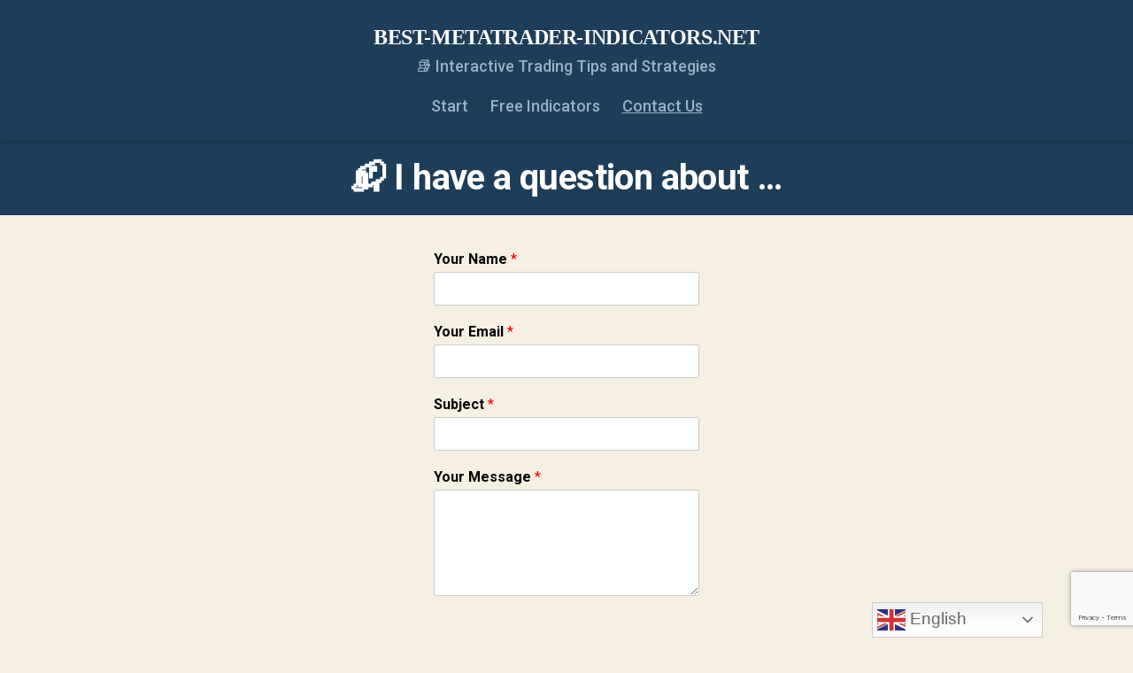

--- FILE ---
content_type: text/html; charset=utf-8
request_url: https://www.google.com/recaptcha/api2/anchor?ar=1&k=6LdzIjkqAAAAANMASJtYgaxJHSe8j_ZZ-ez_iZ2P&co=aHR0cHM6Ly93d3cuYmVzdC1tZXRhdHJhZGVyLWluZGljYXRvcnMubmV0OjQ0Mw..&hl=en&v=PoyoqOPhxBO7pBk68S4YbpHZ&size=invisible&anchor-ms=20000&execute-ms=30000&cb=sdwxev2crx4e
body_size: 48869
content:
<!DOCTYPE HTML><html dir="ltr" lang="en"><head><meta http-equiv="Content-Type" content="text/html; charset=UTF-8">
<meta http-equiv="X-UA-Compatible" content="IE=edge">
<title>reCAPTCHA</title>
<style type="text/css">
/* cyrillic-ext */
@font-face {
  font-family: 'Roboto';
  font-style: normal;
  font-weight: 400;
  font-stretch: 100%;
  src: url(//fonts.gstatic.com/s/roboto/v48/KFO7CnqEu92Fr1ME7kSn66aGLdTylUAMa3GUBHMdazTgWw.woff2) format('woff2');
  unicode-range: U+0460-052F, U+1C80-1C8A, U+20B4, U+2DE0-2DFF, U+A640-A69F, U+FE2E-FE2F;
}
/* cyrillic */
@font-face {
  font-family: 'Roboto';
  font-style: normal;
  font-weight: 400;
  font-stretch: 100%;
  src: url(//fonts.gstatic.com/s/roboto/v48/KFO7CnqEu92Fr1ME7kSn66aGLdTylUAMa3iUBHMdazTgWw.woff2) format('woff2');
  unicode-range: U+0301, U+0400-045F, U+0490-0491, U+04B0-04B1, U+2116;
}
/* greek-ext */
@font-face {
  font-family: 'Roboto';
  font-style: normal;
  font-weight: 400;
  font-stretch: 100%;
  src: url(//fonts.gstatic.com/s/roboto/v48/KFO7CnqEu92Fr1ME7kSn66aGLdTylUAMa3CUBHMdazTgWw.woff2) format('woff2');
  unicode-range: U+1F00-1FFF;
}
/* greek */
@font-face {
  font-family: 'Roboto';
  font-style: normal;
  font-weight: 400;
  font-stretch: 100%;
  src: url(//fonts.gstatic.com/s/roboto/v48/KFO7CnqEu92Fr1ME7kSn66aGLdTylUAMa3-UBHMdazTgWw.woff2) format('woff2');
  unicode-range: U+0370-0377, U+037A-037F, U+0384-038A, U+038C, U+038E-03A1, U+03A3-03FF;
}
/* math */
@font-face {
  font-family: 'Roboto';
  font-style: normal;
  font-weight: 400;
  font-stretch: 100%;
  src: url(//fonts.gstatic.com/s/roboto/v48/KFO7CnqEu92Fr1ME7kSn66aGLdTylUAMawCUBHMdazTgWw.woff2) format('woff2');
  unicode-range: U+0302-0303, U+0305, U+0307-0308, U+0310, U+0312, U+0315, U+031A, U+0326-0327, U+032C, U+032F-0330, U+0332-0333, U+0338, U+033A, U+0346, U+034D, U+0391-03A1, U+03A3-03A9, U+03B1-03C9, U+03D1, U+03D5-03D6, U+03F0-03F1, U+03F4-03F5, U+2016-2017, U+2034-2038, U+203C, U+2040, U+2043, U+2047, U+2050, U+2057, U+205F, U+2070-2071, U+2074-208E, U+2090-209C, U+20D0-20DC, U+20E1, U+20E5-20EF, U+2100-2112, U+2114-2115, U+2117-2121, U+2123-214F, U+2190, U+2192, U+2194-21AE, U+21B0-21E5, U+21F1-21F2, U+21F4-2211, U+2213-2214, U+2216-22FF, U+2308-230B, U+2310, U+2319, U+231C-2321, U+2336-237A, U+237C, U+2395, U+239B-23B7, U+23D0, U+23DC-23E1, U+2474-2475, U+25AF, U+25B3, U+25B7, U+25BD, U+25C1, U+25CA, U+25CC, U+25FB, U+266D-266F, U+27C0-27FF, U+2900-2AFF, U+2B0E-2B11, U+2B30-2B4C, U+2BFE, U+3030, U+FF5B, U+FF5D, U+1D400-1D7FF, U+1EE00-1EEFF;
}
/* symbols */
@font-face {
  font-family: 'Roboto';
  font-style: normal;
  font-weight: 400;
  font-stretch: 100%;
  src: url(//fonts.gstatic.com/s/roboto/v48/KFO7CnqEu92Fr1ME7kSn66aGLdTylUAMaxKUBHMdazTgWw.woff2) format('woff2');
  unicode-range: U+0001-000C, U+000E-001F, U+007F-009F, U+20DD-20E0, U+20E2-20E4, U+2150-218F, U+2190, U+2192, U+2194-2199, U+21AF, U+21E6-21F0, U+21F3, U+2218-2219, U+2299, U+22C4-22C6, U+2300-243F, U+2440-244A, U+2460-24FF, U+25A0-27BF, U+2800-28FF, U+2921-2922, U+2981, U+29BF, U+29EB, U+2B00-2BFF, U+4DC0-4DFF, U+FFF9-FFFB, U+10140-1018E, U+10190-1019C, U+101A0, U+101D0-101FD, U+102E0-102FB, U+10E60-10E7E, U+1D2C0-1D2D3, U+1D2E0-1D37F, U+1F000-1F0FF, U+1F100-1F1AD, U+1F1E6-1F1FF, U+1F30D-1F30F, U+1F315, U+1F31C, U+1F31E, U+1F320-1F32C, U+1F336, U+1F378, U+1F37D, U+1F382, U+1F393-1F39F, U+1F3A7-1F3A8, U+1F3AC-1F3AF, U+1F3C2, U+1F3C4-1F3C6, U+1F3CA-1F3CE, U+1F3D4-1F3E0, U+1F3ED, U+1F3F1-1F3F3, U+1F3F5-1F3F7, U+1F408, U+1F415, U+1F41F, U+1F426, U+1F43F, U+1F441-1F442, U+1F444, U+1F446-1F449, U+1F44C-1F44E, U+1F453, U+1F46A, U+1F47D, U+1F4A3, U+1F4B0, U+1F4B3, U+1F4B9, U+1F4BB, U+1F4BF, U+1F4C8-1F4CB, U+1F4D6, U+1F4DA, U+1F4DF, U+1F4E3-1F4E6, U+1F4EA-1F4ED, U+1F4F7, U+1F4F9-1F4FB, U+1F4FD-1F4FE, U+1F503, U+1F507-1F50B, U+1F50D, U+1F512-1F513, U+1F53E-1F54A, U+1F54F-1F5FA, U+1F610, U+1F650-1F67F, U+1F687, U+1F68D, U+1F691, U+1F694, U+1F698, U+1F6AD, U+1F6B2, U+1F6B9-1F6BA, U+1F6BC, U+1F6C6-1F6CF, U+1F6D3-1F6D7, U+1F6E0-1F6EA, U+1F6F0-1F6F3, U+1F6F7-1F6FC, U+1F700-1F7FF, U+1F800-1F80B, U+1F810-1F847, U+1F850-1F859, U+1F860-1F887, U+1F890-1F8AD, U+1F8B0-1F8BB, U+1F8C0-1F8C1, U+1F900-1F90B, U+1F93B, U+1F946, U+1F984, U+1F996, U+1F9E9, U+1FA00-1FA6F, U+1FA70-1FA7C, U+1FA80-1FA89, U+1FA8F-1FAC6, U+1FACE-1FADC, U+1FADF-1FAE9, U+1FAF0-1FAF8, U+1FB00-1FBFF;
}
/* vietnamese */
@font-face {
  font-family: 'Roboto';
  font-style: normal;
  font-weight: 400;
  font-stretch: 100%;
  src: url(//fonts.gstatic.com/s/roboto/v48/KFO7CnqEu92Fr1ME7kSn66aGLdTylUAMa3OUBHMdazTgWw.woff2) format('woff2');
  unicode-range: U+0102-0103, U+0110-0111, U+0128-0129, U+0168-0169, U+01A0-01A1, U+01AF-01B0, U+0300-0301, U+0303-0304, U+0308-0309, U+0323, U+0329, U+1EA0-1EF9, U+20AB;
}
/* latin-ext */
@font-face {
  font-family: 'Roboto';
  font-style: normal;
  font-weight: 400;
  font-stretch: 100%;
  src: url(//fonts.gstatic.com/s/roboto/v48/KFO7CnqEu92Fr1ME7kSn66aGLdTylUAMa3KUBHMdazTgWw.woff2) format('woff2');
  unicode-range: U+0100-02BA, U+02BD-02C5, U+02C7-02CC, U+02CE-02D7, U+02DD-02FF, U+0304, U+0308, U+0329, U+1D00-1DBF, U+1E00-1E9F, U+1EF2-1EFF, U+2020, U+20A0-20AB, U+20AD-20C0, U+2113, U+2C60-2C7F, U+A720-A7FF;
}
/* latin */
@font-face {
  font-family: 'Roboto';
  font-style: normal;
  font-weight: 400;
  font-stretch: 100%;
  src: url(//fonts.gstatic.com/s/roboto/v48/KFO7CnqEu92Fr1ME7kSn66aGLdTylUAMa3yUBHMdazQ.woff2) format('woff2');
  unicode-range: U+0000-00FF, U+0131, U+0152-0153, U+02BB-02BC, U+02C6, U+02DA, U+02DC, U+0304, U+0308, U+0329, U+2000-206F, U+20AC, U+2122, U+2191, U+2193, U+2212, U+2215, U+FEFF, U+FFFD;
}
/* cyrillic-ext */
@font-face {
  font-family: 'Roboto';
  font-style: normal;
  font-weight: 500;
  font-stretch: 100%;
  src: url(//fonts.gstatic.com/s/roboto/v48/KFO7CnqEu92Fr1ME7kSn66aGLdTylUAMa3GUBHMdazTgWw.woff2) format('woff2');
  unicode-range: U+0460-052F, U+1C80-1C8A, U+20B4, U+2DE0-2DFF, U+A640-A69F, U+FE2E-FE2F;
}
/* cyrillic */
@font-face {
  font-family: 'Roboto';
  font-style: normal;
  font-weight: 500;
  font-stretch: 100%;
  src: url(//fonts.gstatic.com/s/roboto/v48/KFO7CnqEu92Fr1ME7kSn66aGLdTylUAMa3iUBHMdazTgWw.woff2) format('woff2');
  unicode-range: U+0301, U+0400-045F, U+0490-0491, U+04B0-04B1, U+2116;
}
/* greek-ext */
@font-face {
  font-family: 'Roboto';
  font-style: normal;
  font-weight: 500;
  font-stretch: 100%;
  src: url(//fonts.gstatic.com/s/roboto/v48/KFO7CnqEu92Fr1ME7kSn66aGLdTylUAMa3CUBHMdazTgWw.woff2) format('woff2');
  unicode-range: U+1F00-1FFF;
}
/* greek */
@font-face {
  font-family: 'Roboto';
  font-style: normal;
  font-weight: 500;
  font-stretch: 100%;
  src: url(//fonts.gstatic.com/s/roboto/v48/KFO7CnqEu92Fr1ME7kSn66aGLdTylUAMa3-UBHMdazTgWw.woff2) format('woff2');
  unicode-range: U+0370-0377, U+037A-037F, U+0384-038A, U+038C, U+038E-03A1, U+03A3-03FF;
}
/* math */
@font-face {
  font-family: 'Roboto';
  font-style: normal;
  font-weight: 500;
  font-stretch: 100%;
  src: url(//fonts.gstatic.com/s/roboto/v48/KFO7CnqEu92Fr1ME7kSn66aGLdTylUAMawCUBHMdazTgWw.woff2) format('woff2');
  unicode-range: U+0302-0303, U+0305, U+0307-0308, U+0310, U+0312, U+0315, U+031A, U+0326-0327, U+032C, U+032F-0330, U+0332-0333, U+0338, U+033A, U+0346, U+034D, U+0391-03A1, U+03A3-03A9, U+03B1-03C9, U+03D1, U+03D5-03D6, U+03F0-03F1, U+03F4-03F5, U+2016-2017, U+2034-2038, U+203C, U+2040, U+2043, U+2047, U+2050, U+2057, U+205F, U+2070-2071, U+2074-208E, U+2090-209C, U+20D0-20DC, U+20E1, U+20E5-20EF, U+2100-2112, U+2114-2115, U+2117-2121, U+2123-214F, U+2190, U+2192, U+2194-21AE, U+21B0-21E5, U+21F1-21F2, U+21F4-2211, U+2213-2214, U+2216-22FF, U+2308-230B, U+2310, U+2319, U+231C-2321, U+2336-237A, U+237C, U+2395, U+239B-23B7, U+23D0, U+23DC-23E1, U+2474-2475, U+25AF, U+25B3, U+25B7, U+25BD, U+25C1, U+25CA, U+25CC, U+25FB, U+266D-266F, U+27C0-27FF, U+2900-2AFF, U+2B0E-2B11, U+2B30-2B4C, U+2BFE, U+3030, U+FF5B, U+FF5D, U+1D400-1D7FF, U+1EE00-1EEFF;
}
/* symbols */
@font-face {
  font-family: 'Roboto';
  font-style: normal;
  font-weight: 500;
  font-stretch: 100%;
  src: url(//fonts.gstatic.com/s/roboto/v48/KFO7CnqEu92Fr1ME7kSn66aGLdTylUAMaxKUBHMdazTgWw.woff2) format('woff2');
  unicode-range: U+0001-000C, U+000E-001F, U+007F-009F, U+20DD-20E0, U+20E2-20E4, U+2150-218F, U+2190, U+2192, U+2194-2199, U+21AF, U+21E6-21F0, U+21F3, U+2218-2219, U+2299, U+22C4-22C6, U+2300-243F, U+2440-244A, U+2460-24FF, U+25A0-27BF, U+2800-28FF, U+2921-2922, U+2981, U+29BF, U+29EB, U+2B00-2BFF, U+4DC0-4DFF, U+FFF9-FFFB, U+10140-1018E, U+10190-1019C, U+101A0, U+101D0-101FD, U+102E0-102FB, U+10E60-10E7E, U+1D2C0-1D2D3, U+1D2E0-1D37F, U+1F000-1F0FF, U+1F100-1F1AD, U+1F1E6-1F1FF, U+1F30D-1F30F, U+1F315, U+1F31C, U+1F31E, U+1F320-1F32C, U+1F336, U+1F378, U+1F37D, U+1F382, U+1F393-1F39F, U+1F3A7-1F3A8, U+1F3AC-1F3AF, U+1F3C2, U+1F3C4-1F3C6, U+1F3CA-1F3CE, U+1F3D4-1F3E0, U+1F3ED, U+1F3F1-1F3F3, U+1F3F5-1F3F7, U+1F408, U+1F415, U+1F41F, U+1F426, U+1F43F, U+1F441-1F442, U+1F444, U+1F446-1F449, U+1F44C-1F44E, U+1F453, U+1F46A, U+1F47D, U+1F4A3, U+1F4B0, U+1F4B3, U+1F4B9, U+1F4BB, U+1F4BF, U+1F4C8-1F4CB, U+1F4D6, U+1F4DA, U+1F4DF, U+1F4E3-1F4E6, U+1F4EA-1F4ED, U+1F4F7, U+1F4F9-1F4FB, U+1F4FD-1F4FE, U+1F503, U+1F507-1F50B, U+1F50D, U+1F512-1F513, U+1F53E-1F54A, U+1F54F-1F5FA, U+1F610, U+1F650-1F67F, U+1F687, U+1F68D, U+1F691, U+1F694, U+1F698, U+1F6AD, U+1F6B2, U+1F6B9-1F6BA, U+1F6BC, U+1F6C6-1F6CF, U+1F6D3-1F6D7, U+1F6E0-1F6EA, U+1F6F0-1F6F3, U+1F6F7-1F6FC, U+1F700-1F7FF, U+1F800-1F80B, U+1F810-1F847, U+1F850-1F859, U+1F860-1F887, U+1F890-1F8AD, U+1F8B0-1F8BB, U+1F8C0-1F8C1, U+1F900-1F90B, U+1F93B, U+1F946, U+1F984, U+1F996, U+1F9E9, U+1FA00-1FA6F, U+1FA70-1FA7C, U+1FA80-1FA89, U+1FA8F-1FAC6, U+1FACE-1FADC, U+1FADF-1FAE9, U+1FAF0-1FAF8, U+1FB00-1FBFF;
}
/* vietnamese */
@font-face {
  font-family: 'Roboto';
  font-style: normal;
  font-weight: 500;
  font-stretch: 100%;
  src: url(//fonts.gstatic.com/s/roboto/v48/KFO7CnqEu92Fr1ME7kSn66aGLdTylUAMa3OUBHMdazTgWw.woff2) format('woff2');
  unicode-range: U+0102-0103, U+0110-0111, U+0128-0129, U+0168-0169, U+01A0-01A1, U+01AF-01B0, U+0300-0301, U+0303-0304, U+0308-0309, U+0323, U+0329, U+1EA0-1EF9, U+20AB;
}
/* latin-ext */
@font-face {
  font-family: 'Roboto';
  font-style: normal;
  font-weight: 500;
  font-stretch: 100%;
  src: url(//fonts.gstatic.com/s/roboto/v48/KFO7CnqEu92Fr1ME7kSn66aGLdTylUAMa3KUBHMdazTgWw.woff2) format('woff2');
  unicode-range: U+0100-02BA, U+02BD-02C5, U+02C7-02CC, U+02CE-02D7, U+02DD-02FF, U+0304, U+0308, U+0329, U+1D00-1DBF, U+1E00-1E9F, U+1EF2-1EFF, U+2020, U+20A0-20AB, U+20AD-20C0, U+2113, U+2C60-2C7F, U+A720-A7FF;
}
/* latin */
@font-face {
  font-family: 'Roboto';
  font-style: normal;
  font-weight: 500;
  font-stretch: 100%;
  src: url(//fonts.gstatic.com/s/roboto/v48/KFO7CnqEu92Fr1ME7kSn66aGLdTylUAMa3yUBHMdazQ.woff2) format('woff2');
  unicode-range: U+0000-00FF, U+0131, U+0152-0153, U+02BB-02BC, U+02C6, U+02DA, U+02DC, U+0304, U+0308, U+0329, U+2000-206F, U+20AC, U+2122, U+2191, U+2193, U+2212, U+2215, U+FEFF, U+FFFD;
}
/* cyrillic-ext */
@font-face {
  font-family: 'Roboto';
  font-style: normal;
  font-weight: 900;
  font-stretch: 100%;
  src: url(//fonts.gstatic.com/s/roboto/v48/KFO7CnqEu92Fr1ME7kSn66aGLdTylUAMa3GUBHMdazTgWw.woff2) format('woff2');
  unicode-range: U+0460-052F, U+1C80-1C8A, U+20B4, U+2DE0-2DFF, U+A640-A69F, U+FE2E-FE2F;
}
/* cyrillic */
@font-face {
  font-family: 'Roboto';
  font-style: normal;
  font-weight: 900;
  font-stretch: 100%;
  src: url(//fonts.gstatic.com/s/roboto/v48/KFO7CnqEu92Fr1ME7kSn66aGLdTylUAMa3iUBHMdazTgWw.woff2) format('woff2');
  unicode-range: U+0301, U+0400-045F, U+0490-0491, U+04B0-04B1, U+2116;
}
/* greek-ext */
@font-face {
  font-family: 'Roboto';
  font-style: normal;
  font-weight: 900;
  font-stretch: 100%;
  src: url(//fonts.gstatic.com/s/roboto/v48/KFO7CnqEu92Fr1ME7kSn66aGLdTylUAMa3CUBHMdazTgWw.woff2) format('woff2');
  unicode-range: U+1F00-1FFF;
}
/* greek */
@font-face {
  font-family: 'Roboto';
  font-style: normal;
  font-weight: 900;
  font-stretch: 100%;
  src: url(//fonts.gstatic.com/s/roboto/v48/KFO7CnqEu92Fr1ME7kSn66aGLdTylUAMa3-UBHMdazTgWw.woff2) format('woff2');
  unicode-range: U+0370-0377, U+037A-037F, U+0384-038A, U+038C, U+038E-03A1, U+03A3-03FF;
}
/* math */
@font-face {
  font-family: 'Roboto';
  font-style: normal;
  font-weight: 900;
  font-stretch: 100%;
  src: url(//fonts.gstatic.com/s/roboto/v48/KFO7CnqEu92Fr1ME7kSn66aGLdTylUAMawCUBHMdazTgWw.woff2) format('woff2');
  unicode-range: U+0302-0303, U+0305, U+0307-0308, U+0310, U+0312, U+0315, U+031A, U+0326-0327, U+032C, U+032F-0330, U+0332-0333, U+0338, U+033A, U+0346, U+034D, U+0391-03A1, U+03A3-03A9, U+03B1-03C9, U+03D1, U+03D5-03D6, U+03F0-03F1, U+03F4-03F5, U+2016-2017, U+2034-2038, U+203C, U+2040, U+2043, U+2047, U+2050, U+2057, U+205F, U+2070-2071, U+2074-208E, U+2090-209C, U+20D0-20DC, U+20E1, U+20E5-20EF, U+2100-2112, U+2114-2115, U+2117-2121, U+2123-214F, U+2190, U+2192, U+2194-21AE, U+21B0-21E5, U+21F1-21F2, U+21F4-2211, U+2213-2214, U+2216-22FF, U+2308-230B, U+2310, U+2319, U+231C-2321, U+2336-237A, U+237C, U+2395, U+239B-23B7, U+23D0, U+23DC-23E1, U+2474-2475, U+25AF, U+25B3, U+25B7, U+25BD, U+25C1, U+25CA, U+25CC, U+25FB, U+266D-266F, U+27C0-27FF, U+2900-2AFF, U+2B0E-2B11, U+2B30-2B4C, U+2BFE, U+3030, U+FF5B, U+FF5D, U+1D400-1D7FF, U+1EE00-1EEFF;
}
/* symbols */
@font-face {
  font-family: 'Roboto';
  font-style: normal;
  font-weight: 900;
  font-stretch: 100%;
  src: url(//fonts.gstatic.com/s/roboto/v48/KFO7CnqEu92Fr1ME7kSn66aGLdTylUAMaxKUBHMdazTgWw.woff2) format('woff2');
  unicode-range: U+0001-000C, U+000E-001F, U+007F-009F, U+20DD-20E0, U+20E2-20E4, U+2150-218F, U+2190, U+2192, U+2194-2199, U+21AF, U+21E6-21F0, U+21F3, U+2218-2219, U+2299, U+22C4-22C6, U+2300-243F, U+2440-244A, U+2460-24FF, U+25A0-27BF, U+2800-28FF, U+2921-2922, U+2981, U+29BF, U+29EB, U+2B00-2BFF, U+4DC0-4DFF, U+FFF9-FFFB, U+10140-1018E, U+10190-1019C, U+101A0, U+101D0-101FD, U+102E0-102FB, U+10E60-10E7E, U+1D2C0-1D2D3, U+1D2E0-1D37F, U+1F000-1F0FF, U+1F100-1F1AD, U+1F1E6-1F1FF, U+1F30D-1F30F, U+1F315, U+1F31C, U+1F31E, U+1F320-1F32C, U+1F336, U+1F378, U+1F37D, U+1F382, U+1F393-1F39F, U+1F3A7-1F3A8, U+1F3AC-1F3AF, U+1F3C2, U+1F3C4-1F3C6, U+1F3CA-1F3CE, U+1F3D4-1F3E0, U+1F3ED, U+1F3F1-1F3F3, U+1F3F5-1F3F7, U+1F408, U+1F415, U+1F41F, U+1F426, U+1F43F, U+1F441-1F442, U+1F444, U+1F446-1F449, U+1F44C-1F44E, U+1F453, U+1F46A, U+1F47D, U+1F4A3, U+1F4B0, U+1F4B3, U+1F4B9, U+1F4BB, U+1F4BF, U+1F4C8-1F4CB, U+1F4D6, U+1F4DA, U+1F4DF, U+1F4E3-1F4E6, U+1F4EA-1F4ED, U+1F4F7, U+1F4F9-1F4FB, U+1F4FD-1F4FE, U+1F503, U+1F507-1F50B, U+1F50D, U+1F512-1F513, U+1F53E-1F54A, U+1F54F-1F5FA, U+1F610, U+1F650-1F67F, U+1F687, U+1F68D, U+1F691, U+1F694, U+1F698, U+1F6AD, U+1F6B2, U+1F6B9-1F6BA, U+1F6BC, U+1F6C6-1F6CF, U+1F6D3-1F6D7, U+1F6E0-1F6EA, U+1F6F0-1F6F3, U+1F6F7-1F6FC, U+1F700-1F7FF, U+1F800-1F80B, U+1F810-1F847, U+1F850-1F859, U+1F860-1F887, U+1F890-1F8AD, U+1F8B0-1F8BB, U+1F8C0-1F8C1, U+1F900-1F90B, U+1F93B, U+1F946, U+1F984, U+1F996, U+1F9E9, U+1FA00-1FA6F, U+1FA70-1FA7C, U+1FA80-1FA89, U+1FA8F-1FAC6, U+1FACE-1FADC, U+1FADF-1FAE9, U+1FAF0-1FAF8, U+1FB00-1FBFF;
}
/* vietnamese */
@font-face {
  font-family: 'Roboto';
  font-style: normal;
  font-weight: 900;
  font-stretch: 100%;
  src: url(//fonts.gstatic.com/s/roboto/v48/KFO7CnqEu92Fr1ME7kSn66aGLdTylUAMa3OUBHMdazTgWw.woff2) format('woff2');
  unicode-range: U+0102-0103, U+0110-0111, U+0128-0129, U+0168-0169, U+01A0-01A1, U+01AF-01B0, U+0300-0301, U+0303-0304, U+0308-0309, U+0323, U+0329, U+1EA0-1EF9, U+20AB;
}
/* latin-ext */
@font-face {
  font-family: 'Roboto';
  font-style: normal;
  font-weight: 900;
  font-stretch: 100%;
  src: url(//fonts.gstatic.com/s/roboto/v48/KFO7CnqEu92Fr1ME7kSn66aGLdTylUAMa3KUBHMdazTgWw.woff2) format('woff2');
  unicode-range: U+0100-02BA, U+02BD-02C5, U+02C7-02CC, U+02CE-02D7, U+02DD-02FF, U+0304, U+0308, U+0329, U+1D00-1DBF, U+1E00-1E9F, U+1EF2-1EFF, U+2020, U+20A0-20AB, U+20AD-20C0, U+2113, U+2C60-2C7F, U+A720-A7FF;
}
/* latin */
@font-face {
  font-family: 'Roboto';
  font-style: normal;
  font-weight: 900;
  font-stretch: 100%;
  src: url(//fonts.gstatic.com/s/roboto/v48/KFO7CnqEu92Fr1ME7kSn66aGLdTylUAMa3yUBHMdazQ.woff2) format('woff2');
  unicode-range: U+0000-00FF, U+0131, U+0152-0153, U+02BB-02BC, U+02C6, U+02DA, U+02DC, U+0304, U+0308, U+0329, U+2000-206F, U+20AC, U+2122, U+2191, U+2193, U+2212, U+2215, U+FEFF, U+FFFD;
}

</style>
<link rel="stylesheet" type="text/css" href="https://www.gstatic.com/recaptcha/releases/PoyoqOPhxBO7pBk68S4YbpHZ/styles__ltr.css">
<script nonce="99zbcRLuqfmKtv7wfwlupw" type="text/javascript">window['__recaptcha_api'] = 'https://www.google.com/recaptcha/api2/';</script>
<script type="text/javascript" src="https://www.gstatic.com/recaptcha/releases/PoyoqOPhxBO7pBk68S4YbpHZ/recaptcha__en.js" nonce="99zbcRLuqfmKtv7wfwlupw">
      
    </script></head>
<body><div id="rc-anchor-alert" class="rc-anchor-alert"></div>
<input type="hidden" id="recaptcha-token" value="[base64]">
<script type="text/javascript" nonce="99zbcRLuqfmKtv7wfwlupw">
      recaptcha.anchor.Main.init("[\x22ainput\x22,[\x22bgdata\x22,\x22\x22,\[base64]/[base64]/[base64]/KE4oMTI0LHYsdi5HKSxMWihsLHYpKTpOKDEyNCx2LGwpLFYpLHYpLFQpKSxGKDE3MSx2KX0scjc9ZnVuY3Rpb24obCl7cmV0dXJuIGx9LEM9ZnVuY3Rpb24obCxWLHYpe04odixsLFYpLFZbYWtdPTI3OTZ9LG49ZnVuY3Rpb24obCxWKXtWLlg9KChWLlg/[base64]/[base64]/[base64]/[base64]/[base64]/[base64]/[base64]/[base64]/[base64]/[base64]/[base64]\\u003d\x22,\[base64]\\u003d\x22,\x22w4Y5wrfCtlHCksKlGMO/w6vDrSQYwrFYwohdwoNCwrLDmlzDv3rCm09Pw6zCmsObwpnDmWrCgMOlw7XDqkHCjRLCjTfDksOLe2LDnhLDm8OUwo/ClcKYCsK1S8KSDsODEcOWw6DCmcOYwq7Cvl4tIRAdQklcasKLI8Ozw6rDo8OJwoRfwqPDlkYpNcKtYTJHHcOVTkZow5ItwqEfIsKMdMO5CsKHesOlCcK+w58BeG/DvcOVw5s/b8KIwrd1w53CtW/[base64]/Aw7DlA7Cu3kMwqUDw5/CoRw6UsKGL8OZQcK2w6LDiEp0L0XCksOlwqoOw6Ypwq/Cp8KCwpVpRUgmI8K/ZMKGwptAw55OwpAaVMKiwplaw6tYwowZw7vDrcO1H8O/UCtow5zCp8K0M8O2LyHCk8O8w6nDpsKcwqQmasKjworCrh7DpsKpw5/DuMO2X8Oewr3CiMO4EsKWwo/Dp8OzVMOEwqliLcKQworCgcOPa8OCBcOEBjPDp0gqw45+w5zCg8KYF8KCw4PDqVhywqrCosK5wqpNeDvCosOEbcK4wqTCtmnCvzo/woUiwoIqw49vFRvClHUpwqLCscKBXcKMBmDCksKUwrs5w5fDmzRLwo94IgbCmknCgDZRwrsBwrxyw7xHYEHCrcKgw6MbZAxsXn4AbmN7dsOEdwISw5Nyw5/CucO9wqdiAGNjw4kHLC1fwovDq8OUN1TCgV1QCsKydlpoccOKw67DmcOswqkDFMKMeWYjFsK4UsOfwogxasKbRwfCo8KdwrTDhMOwJ8O5ci7Dm8Kmw7HCmyXDscKLw71hw4ouwpHDmsKfw40XLD80UsKfw54Bw6/ClAMcwoQ4Q8OBw68YwqwlBsOUWcKWw7bDoMKWZsK2wrABw4bDq8K9MjIJL8K5CQLCj8O8wrR1w55Fwqwkwq7DrsOCa8KXw5DCscKxwq0xZnTDkcKNw4HCq8KMFBBGw7DDocKBB0HCrMODwqzDvcOpw6fCksOuw40qw6/[base64]/DtE7DiSHClBnCkWDDlsKgMmLDjQ5hFUHCm8KtwrPDpcKTwrzCtsOlwqjDpgRJOypkwrDDsSpwUm4yEmMbZMOJwpTCiRciwqTDgi5awqJ1YcK/PcONwozClcO3QjfCscKxUX9HwpjDiMO/[base64]/w5rDqcOgXj/CnMK2ZknCoRLDhxjDnMKAwpjCkMOpacKAccOAw4sbOcOgMMKdw4kvI2jDhyDDgMOLw6XDsm5NEsKBw740dSIrTzUFw6DCtVbCtEUDIR7Dn2rCt8KYw73CisOjw7TCiUpTw5TDom/Dp8O7w5DDjHtdw6tnL8OWw63CpEgzwoPDgMKFw4M3wrfDsHLCsnHDvnDClsOrwpzDuGDDrMKrccOcYA/DqcKgYcKPC310ccKhYsOhw5PCi8KHKsKjw7DDvMO+f8KDw6Fnw7HCi8KhwrNlFD3ChcO4w5NFVcOCZW3DpMO5CFvCqQMyKcOVG2XCqykXA8OhIcOCd8O9X0xhAk1CwrrDiEAnw5YgNMOFwpbDjsOjw4gdw4J/wrjDpMOhKMOJwp9tahPCvMO5PMOTw4gaw6o6wpXDicO2wowFwqfDtMKew6BPw5LDpMKzw4zCs8K8w7duP3/DiMOYJsOlwrjChnhawrHCiXhmw6gMw7daccK8wqgzwq9rw5PDiU1Fw5PCicKCYWjDjEpRbmVXw7h7bcO/bSgSwp5Kwr3CucK6CcKXQ8O/fzPDpcK1exzDucK3BloLHsOgw4DDpX/[base64]/DusOLwpzDr8KbVCIMcVhlw6QBw48rw4/DpMOzGmLCisKuw4paJBBqw7htw6bClsOTw6kaIcOHwqDDmCDDoiZtNsOKwqVHOcKMR2LDp8KOwoFdwqnCtMKdaSPDsMOkwrA/w6pyw63Cjy8HR8KTPyRBfmrCpsK0JBsowrbDnMKkE8Oqw6HCgB89JsOnQMKrw7fCtnAkZ1rCohZ0ScKQOsKxw6V+BRDCpsOxPhtDZwhPejRkOMOLNz7DmTXDkB4NwqbDlStBw79Hw77Cuk/DgXRmUHfCv8OVXlnClkQTwpnChh7CpcOEQcKeMS9Rw4vDtmPCl2RYwrvCgcOVDcOnE8ORwqbDmsOxXml8Lk7Cg8K0GXHDn8KADMKOc8KFEBPColEmwq7DlgvDgGrCpxtBw7vDlcKlw43Dn3pRHcOHwqk5BTotwr1Uw5oSCcODw4cJwqBVHjV5wrh/SMKmw5vDksODw6ANKMO0w7/DksOGwo0jCSPCnMKlTsKoNhPDnj0owo7DtzPCn1JYwpjCh8KoGcKUNSDCgMKmwr0XLcOXw4HDqy86woUxEcOiaMOjw5/[base64]/KjhoN1TDvn/[base64]/CmcKTSMKaN8KuwqLDjWPDvmfCoRFdGw3CusOXwrPDimnCuMKIwqsBw47CuVJdw5HDtjNnXMKNc2PDsXzDugvDrxDCmMKKw7cIQ8KKe8OECsKxGsONwqvDkcOIw55CwotjwoQ5DT7DqG/DhsOXPcOdw4cqw73Dp1PDrsO/A3RpG8OKN8KqLk7CqsO5GREtF8Kmwr5+EEXDgmxVwqUVcsKWGGwww43Ds17DjsOcwoVPTMOOw6/Dlio8w4NkDcOkEELDg1PDlnlRSwXCtcOCw7bDiT8BRmYRPcKPwoMrwrdnw7bDpnMsBgDCkTrDpcKQSzfDtcOjwqIzw68PwoZvw5lCXsK5cW1ZdMOlwqvCqGxGw6/DtsK0wrxtccK1KcOKw4oqwq3CpSPCpMKGw5LCqsO1wpdNw7/DqsOlTgVcw7fCv8KZw5oQFcOIVQUMw4ArQlPDlcKIw6wZWsOCUh5Mw5/CjU1jWEdpAMO1wpjDrUFkw7N3IMKRMMO0w47CngfCtXPCg8ODV8K2VhXCj8OpwqvDoGxRwrxxw6dCIMKgwrpjTEzDohV/TDMRE8K/wrHCgx9GalwfwpLCo8KgU8O0wrDDsmTDrkbCq8Opw5IDRgYDw4c8MsKCYcODw5zDjmE3O8KQwrNKdcOAwqjCvUzDt2DCrWIoS8Opw6UMwpt5wrxffgTCvMKxUyQfO8KpD2t3wqJQEmTCjMO2wqoUacOKwr0YwoTDh8Orw4U0w77DtAjCisOvwp8qw4/DlcKLwo1CwrgpesK7F8KiPDt7wr7Dk8Ojw5/CqX7Dlh8JwrDDuGQnPMOpXWUtw4lcwoQMA0/DvFcEwrEAwqHChMOOw4TCp1c1JcKUw4zDv8KnMcKkbsO/w6oZw6XCkcOaOMKWe8OVVMOFeDLCkkpMw6TDmsOxwqTDgj/[base64]/CusOGccKcIMKVNhA+VW3CtMKvbsK7wpxBw4PCuBwCwoYuw47CgcK8bHlGRhoowp/CqinCl23DrVXDr8O8P8Kcw7bDsg7DgcKeYDzDvANWw6YPWsK8wp/DtMOrKMO0woXCiMK3XHvCrUHCtjLCv2nDjAQ1wpogF8O8YMKCw7IkccKbwpjCi8KNw5IdLHjDmMOZRWlpFsKKVcK4YHjCnm3CkcKKw6k9MB3ClSlsw5UcK8OSK3J/[base64]/w5rCvhHCoMOTQSsdK0nCmsKlXAgQIHA1EcKpw6/DpT/Csh/DhzANwrAiwrvDhgzCizVYXsO1w7XDqUrDvsKYbRbCkzkzwr3DgcOEwrtKwpQwR8OPwqPDjcO9Bn5STh3CsSQLwrAPwoVjM8K4w6HDjcO2w5Eow7dzXws9Yx7ClMK5DSLDh8O/ecKwTDvCr8KPw5DDicO4HsOjwrsOYyYbwrHDpsOoU3XCn8O7w4bCr8OjwpgyE8KJYWwHDm5YDsOIV8K9ScOUBSHDrxnCu8Oqw6tdGizDicOJwojDsQJVCsOYw71yw71Qw4IfwqLCsXACTX/DuhLDtsOaY8ORwpxqwqzDlcOtwp7Ds8KJDWNGb13DpV4rwr/DtQ8desOiOcKFwrbDqsKgwpfChMKXwrE3JsOfwoLDrcOPWsKFw4NecMKNw43Cg8O1f8KyPSTCkTjDqMOhw49BdGEhecKew5fDpcKYwrN2w5J8w5ERwp1dwqsXw61XK8O8J0QnwrfCqMO+wpLDpMK1TRs/wrnCi8OUw7dlFSHCksOvwpQSesOgWilOEMKrBDpIw68gOMOSMnFwR8Kgw4ZpHcKvGAjDtX5Hw5NTwrXCjsOMw5LCiijCqMKZL8Oiw6HCv8KmJQ7CtsKew5vCnxfCtSYEw7LDpRIhw7RIZinCvMKYwoDDmkrCj2nChcKTwoBCw4Mxw5IZwoEiwpLDgWIOAcKWXMO/[base64]/wpvCuwAgEHECCsKHYcKaX098w7nDj1BgwqnCixAGe8KxfTXCk8OGw5c+w5pOw5MQwrDCnsKhwqPCuEbClkg6wq51TMOCVFPDvMO8bsOvAxXDmwQfw7fColPChsOnw5fCnVxDHgPCscK2wp5UfMKQwpFswofDqh/CghoUw50iw4A9w6rDgAV6w7Qkb8KMYy1veArDssOtRhPChMOmw6N1wrV5wq7CicK6w7poasONw69fWzvDscOvw5g/w55+QcO0w44CHcKHwrXDnz/DlEvDtsOKwoldJGwiw4ogesKXaXpdwoQQEsK2wo/[base64]/w7zDhcKjd2HDvULDicKKw6fCnmlLW8Ovwopxw77CgirCrMKaw7ofwpsoKG/DiR5/SBPDusOuecOXGsKQwpHDszMrScO3wrcrw7rCm0A3W8OnwqhhwqjDo8KewqhHwqUAYAdTw7w5bDHCscKhwpRJw6nDvRV8wrcffgREQ17DukFkwqLDvMKTasK1B8OlVSTCr8K6w7TDjcKdw7pfwo4YBH/CiRjDl05Pwq3DvjgtIW3CrltjW0Arw7LDt8OswrN3w7jCmsO1N8OeA8OiI8KJNWxZwoTDnQjCrBDDpVnCk0PCo8KkEcONWy0cAE1EF8OZw4lJw49nXcK8wpDDuHR8PjsOw6XCsBwBJDbChypqwpPCukQ0FcK+NMKDwofDtBFNwrtjwpLDgcK2wo/[base64]/ClmlkNghVwpQeF8OpH2N/GMKZQ8KWHWNQwr/DisKDwpV6AGnCi33ClUXDr3NiOBLCsRLCt8K+PsOqwpk8VhxOw40gBiXDkyphcXo9EB9lJlQ/wpFyw6Vow74vAcK3KsOvL0vCsxdiPTbCucOlworDi8OKwqx6asO/LUjCtWXDrB9Jwph0XMO2dgNhw7IawrvDksOhw4J6cFcUw7Edb1jDq8KUdzBgZnknYEphbxZUwrt4wqrCig13w6AJw5oWwocdw6Idw6UGwrgow7PDkBPChzdVw63DmGFIAyY2d1YbwqdPH0dcVUTCjsO1w4TDi0DDqF/[base64]/DtwbDn8KnCMONwqvDgsOpw5bDuMK5w6zChBZfImM8UMKsdnPCu3PCiUswAW4ddsOPw7nDrcK5f8KDw4AxD8OFQsKjwr00woIkSsK0w6oVwqrCiVwKf3MJwr/CqWrDosKqPSrCncKgwqQ/wrrCpx3CnhQUw6QyL8KLwpQgwok4AGPCvsKJw6ltwprDgiLCmWRKRXrDgsOOdFk8wrt8wqdZbiHDiCLDpcKSw7gbw7nDnRwBw4AAwrloY1fCgsOdwp4gw4M0wpBNwpVtw5lgwqk8VwMnwqvCuQ3DkcKtw4jDoQ0KG8Kww4jDr8K2N3MaE2/DlMKVVXTDp8OlfMKtwqfCp0clA8K7wrB6CMOEw7ICRMKjKMOGbVdtw7bDhMO4wrDDlnEJwrcGwqbCjznCr8KzQ1cyw5dBw7NgOR3Dg8OlT0zCmBULwr9cw7IqRMO6VXAAw4bCqcKuFsKGw5QSw4x2LDEhRGnDtmEOWcOYPhfChcO5RMK2Ck0dd8KfK8OIw4LCm2/[base64]/Cq8KxPcKdbMOTfRTCsTvCvsK/wpTDocKpGhxSw7DDksKGwqVlw7vClMOuwpbDq8K2Pl/DrGbCtSnDl3nCssKwHVLDlWkrZMOUwoA9IMOEWsORw74ww7XCmnHDuh0/[base64]/w53DniHCuHjDk8OKwp3Cm196w5bDhcOHw64dYMKiQ8Ovw7HCnAjCrBDDthokR8KXRXvDoBZxFcKUw50Cw7JEQcKfeBQcw47CgydJYQw7w7/DkMKbdDnCqcKMwrXDhcOBwpAVQVA+wpnCusKzwoIDesKowr3DsMKGMsK2w5fChsKwwqjCrmkYMsO4wrpFw7lMEsO+woTDncKuASLCv8OnfDnCnMKLOTLCiMKiwovDsUbDgAXDs8OPwqVgwrzClsOsLTrDlx7DqyHDoMO/wqzCiErDnW4LwrwpLMOmA8ONw6XDuQjDhx/DoyPDuSBzC1c3w6oDwoXCg1wQT8OqLsOAw5RvZzkuwp8HelbCmyrCv8O1w4/DgcOXwogwwo0ww7J/a8ObwoJ0wq3DrsKtw4Mew53Cl8KydMOac8OILsOkOjcOwq47w55hG8O5wqA6QinDqcKXHcKWSCbChcKzwpLDrSzCmcKuw7gPwrplwoU0w7bChTZ/AsK4aFtSJsKjw6BSFx0JwrPCgBXDjRVew73CnmvCqU7DvG9Bw703woTDjmJZClrDlynCvcKqw7Ulw5NsBcKSw6jCg3nDh8O/[base64]/Co8OBPMKPUwo4RMKvwoJpw4MKdcOaPHE4wrnCjnACBcKoMHvDrFHCpMKtw5DCjD1lTMKGA8KJfgnDi8OuaCHDu8OnC3bDi8K1dmPDrsKsAwPCsCfDlQbCgTvDj3nDoBE0wqfCvsOPT8K/w6YTwoRtwr7CjMKxDmd1IDEJwqPDl8Odw6Yawo3DpEfCjgN2MljDgMOARiTDpsOOWkrDm8OGHU3DmGnCqMOUOH7DigvCu8OgwqJoY8KLDU0jwqRFwr/CtcOswpBOWlsvw57DoMKDKMOrwqTCisOuw7lKw68eCUsaERnDqMO5bEzDnMKAwpPCmkjDvDHCosO0fsKyw5d5w7bCr1BuYltMwqvCvirDu8Krw7vChG0NwrBEwqVFbMO0wrnDuMOSTcKXwop+w7haw6NSYlVbDQXCrWDDhmzCrcK/DsK0JigQw6lMNsOwaD9bw73Dq8KsRnbCscKSO2NjYsOCTcO+GkjDs0c0w4Iyb1jClFkFF2bDvcKvDsOQwpjDlGwvw5gxw74Twr/DvgwFwpjDk8O2w75iw53DnMK5w60ZeMONwoDDpBk3esO4HMOAHh87w4pBSRnDp8K9bsK/w5IXTcKvYHrDknDChsKpwpTChMK+wqZsMcKsTsK8wqPDtMKDw7g6w57DpjXCsMKhwqAJFiZJYSYIwo/Co8K+a8OfBMKZOy3Dng/[base64]/ClsOtSEvDuy/DqQHDuyfCmsKBwq0rIcO5wqLClTjCs8OPUBbDn2IeaiJmZMKBRsKTdDrDiSl5wrEgMzfDucKbw4TCjsKmDyAYw7/[base64]/CnkTDpkJaw5PDpcKqwo3DkMOIUcKUw5LDqcK/wrAuWMK2cmtrw4PCj8OqwojCnnc6NhIJJ8Kde0vCtsKLfwHDksKVw6/[base64]/Dq0ZOJAoawqxPcsOzwpcTEcKPwrUYw6cMXMOLwqrDlWUfwr/[base64]/CksK7IyMCw5rDiQbDoMKmYsKveMOqNgvCsl1yeMK4X8OHIk3Cl8Ouw45YBFPDlmozRsOdw4HCnsKGW8OAAcO4LsKgw5PDvEnDlB3CoMK2MsKAw5FdwoHDkzheX3bDsgvCvFhyVHVhw5/CmQfCnMK5JAPCm8O4U8K9esO/[base64]/DgsOnccKmbcOsb8KtwpTDmcOsElDCgHhEwrAPwqkdw6zCvcKZwqR5wqXDsy87aEogwr0yw6/DuQvCoBxcwoLCvxlQMETDjFdHwq/CuxLDg8OpBUdRHsOnw4nClMK7w7ArHcKYw6TCtw3CojnDim0hwqkpZ3Qcw6xTw7QLw7YlMcKgSyLCkMOXdBHCk13CpivDr8Khcy0yw7XCvMO+WBzDtcOdXsOXwpo6bsO/w4E6WmNTUhckwq3CkcOuYcKJw4jDjsOwXcOFw7VGA8OyDwjCgULDry/CoMKtworCi04ewqN/O8Kka8K6OsKQM8OHfRHCmcOkwpsVKxzDiyp9w7/CoC16wqd7RlF2w5wVwoZIw4zClsKtWMKKa20CwqtjS8O5woTCq8K8NljCuT4Lw6hnw5/CocOkHXzDicODSVjDhsKEwpfCgsOFw4bCmMKtUcOAKH7DncK9BMK8wqgSGBvCk8OMwq4lZMKZwqHDgBQjFcOndsKUw6DCrcKJMyzCt8KSMsO7w7LClCzCshjDvcOyDRwUwovDsMOLQAE4w4Z3woV/E8Oiwo4ZK8KDwr/DiDTCoSgAEcKZwqXCknwUw5vCjwldw6FzwrAsw4QrBGbDsSLDgl/[base64]/CkMO2JVIrMMKTLsOIwoTCh1zCicKsw4DDrcO/HsOmwp/Ch8KvBDnDvsOnVMKXw5QFES9aRcKVw7wlF8OowovCkRbDpcKoABTCjXrDjMK4L8KawqXCvsKow65Dw5A/w5dxw6wQwpvDmHdPw7/DncKHR055w70cw5JLw7Yxw6sjC8K3wrbCpHt7GMKNfsKPw47Dl8OIBA3CvgzCu8OvMMK6VQjCl8OawonDl8O+QXfDkVwYwpAgw5fCvnFMwpQubx7Dm8KnLMOawpvDjRQGwr8FC2bCk2zCmDcHeMOQNB/DjhvCjlTDscKPTsKoV2TDiMOJCwI4csKFX1fCqcKgbsOLaMOGwol+cw/[base64]/DuUvDpF3CrcK4w5rDk8KYw64VwpbDl2PDgcKYICB/wqBdw5DCpsO5w77ChMOSwpFVwpLDsMKhC1fCs3rCjEh5CcOQV8OZGGl/MxXDjkQ4w7oTwp3DtldSwpwxw5ZvJDjDmMKUwqjDr8OldsO7PMO0cn7Dr1XDhUrCoMKBCUPCnMKDCQgEwprDoHXClcKlwr/DuzPCkCkwwq1CQcOXbk5iwossOyzCo8Khw7t4w7cxZHDDrFtowrcpwpvDqDbCpMKow5lgIB/[base64]/Dlj99w4cLa8KlC8K6awfDhAB7Yzokwp3ClA0uchxZUsKFL8KiwqgTwrJtesKsED/Ds0zDqMK7YVLDmAxNL8KHwr7Ch3fDocK9w4ZFRzvCpsOowobDrHAlw7jDm2fDn8O9w5TCmg3Dsm/DtsKnw7lyB8O8PsK2w6tiRXXDhUc0NcOtwro3w7rDuEPDik/Dg8O0wpjDiWzCisK9w4jDi8KREHBzI8KrwqzCmcOSSljDqH/CmcKteXXDrMKPR8OowqTDslPDrcOow6TCsTEjw48jw5/Dk8Otw7fDsTMKXzTDlnrDvsKYPcKsHARcJig5dMO2wqcJwrzCuVMkw6V1woRnHEsiw7oAXyfCpWbCnzA8wq5Pw5jCn8O4XsKhLFkqwrjCqMKSPSN5wqMuw4BVfRzDn8Kfw4Iyb8OTwoXDthZ1G8Olw6PDkWVSwoZsJ8O7AHrClW/Cu8ODwoVtw7HDt8O5wrzCmcOsLyzDsMKJw6sMFMOXw6XDoVARwpgIaBY6wrp6w7fDm8ONUy46w5BDw7nDg8OeNcKqw4taw6sTGMKJwo47wpXDsEVdPx54wpMiwobCosK4wq/Drmp4wrRUw7XDpk/CvsOEwq0DUMOtCj3ClE00bX3DgsOeLsOrw6FuRizCpScMEsOjw7vCp8OBw5vCosKYw6fCjMO4KB7CnsKPfcKwwobDlRlnIcOAw4DCkcKLw7XCpgHCo8O4EzR+UMOZM8KCbiFwXMK7OCfCp8K2Ciw/w7oBOGVEwo/CocOqw6XDs8OkYwtGw7gtwoohw4bDuxUvwoRbw6XDvsONYcKow4vCqmHCpsKoezMTe8ONw7/DmXg+RS3DmjvDkRhRwrHDtMKFfTbDmiFtKcOawr7CqBLDoMOdwoQcw7tELRg1JWcPwo7CgcKKw65kH2HCvinDtcOpw7DDsyLDscOQCSfDi8K7GcKaUsKrwoDCqhbCo8K1w5nCs0LDp8OJw4XCssO7w79Uw5MLTsOvDg3Cp8KYwpLCqUzCvsObw4PDlyIAEMOpw7DDny/Cmn7DjsKQJVDDqzTCn8OVTFnDgEMWfcKcwo/[base64]/[base64]/w5LDo8OQw6fCmcK2woTDqAUKwqnCjcOZwqtBKcK/woddw6/Dt2fCt8K4wovCt0MuwqxwwoXChFPCrsKmwohMQMOQwoXDvMObRQnCpg9hwovDp3QCb8Kdwo0+FhrDr8KDVD3CrcOCecOKMsO2PsOtPivDsMK4w5/Cq8Okw7TCnQJ7w6lOw5VHwrIvb8KLw6QvHkXDkcODZ2PCogQEJwEbTiHDlMKzw67CssOSwrTCqGvDuxRaPD/CjlB1DsKOw4fDksONw43DvsOzAMKucCjDg8Kfw4sqw5d9KMOufMO/Y8Kdwr59IAdwa8Kje8Kzw7bClkcVe3bCp8KePDRXBMK2b8O5Uw9tOMOZwoFvwrIRIFrCiGUnwo3DtzNcWjtGw6XDvsK7wpEGJG/[base64]/Do8OwUsKJFsOOw73DiCtpeMK2D0nDlMK1fMODwqFww59nwqp/DcOWwq15TMOtVR1IwrVIw5vDvTjDhEcDHnjCkzjDnDJDw6MnwqfCj2Miw7PDgMO4wrgiEljCumvDtsKxJnfDi8OSw7ASMMOzwpfDgD1hw5Ihwr3CqcKQwoxaw6hIIlXDihMNw5dGwpjDv8O3Jm3CrEMbEEfChMOxwrt3w7jCuijDhsOnw7/Cp8K9JkATwrZAwrsKQ8O7fcKew4DCpsO/wpHCtMOKw6oke0XCqFtSKCpqw714KMK3w5B5woxKwq/DkMKrSMOHKj7CulXDnGXCjMOrOh46w5fDt8O7CkbCo1JBwrbDq8KGwrrCsH8owpQCG0bCo8OvwrlNwoFzw5kIwpLCpGjDpsOVcDXCglsPHQPDjsOLw7PCisK6LE9lwoXDkcKuwqQ/w6VAw75BJGTDtkPDsMOTwprDjMKFwqtww77Chm3CnCJ9w6HCssKNX21Yw74nwrXCmEIHK8OwfcORCsKQTsOLw6bCqEDCt8Kww6TCt386D8KNHMOlFU3DnCpxRcK0C8KYwpXDsCMNdhTCkMK7w7LDt8OzwpkAHC7DvCfCuUUfH15KwoZ2JMKuw7DDscKWw5/[base64]/wo3Dp3cIwqXDp8Kbwr/DnUnDp1jDjyHChkkSw5zCpmo0aMKPdwvCl8OZPMKHwqnCq24WVcKBHGvCjV/Cl0wSw45ow7jCjyXDg1DDsU/Ci0JnfMOtKcKGEsODWnnDqsOOwrZcw7jDosOcwpLDo8OGwpTCh8OjwrXDsMOqw54cb1RtZXPCucKbMWV4wqYxw6A1wq3CqRDCoMOlfH3CtwTCs3jCuFVNNAPDlwptVjA/wps6w7FmZTXDkcOtw7bDq8K1Dx9uw6xfOsKzwoQMwpdEDcO5w7PCrCkQwp9mwq/DuhNNw55HwrLDsm/Cj0vCqcOVw4PCn8KPPMOBwqrDkXp6wrchw55PwrhlXMOxwopmCkhsKQfCkWTCs8OAw6/Chx7DpcKsGSrDrMKOw53CiMO6w5vCv8KFwp0JwrwTwpBrYSEWw7EDwoUowozDkS3Csl8SIA1bwoTDlRVVw43Du8Ozw7zDpx54F8K5w4kDw73Cj8Ktb8OkPyDCqRbCgnDCnA8hw7BDwpzDjGcdecOnZsO4KsKaw6pTFG9MPT/[base64]/CiEfCjBzCksOfGXDDtA0+DGTDlMOqwr/Cu8KnQMOxMVlBw78EwqXCjcKsw4PDmjUDUX58HTFFw55vwqZqw41bUsOSw5V8wpYyw4PCvcOzI8OFMz1YUyXDscOPw5JRLMOQwqMibsKLwqJrJcOgFcKONcOZKMKEwojDuTHDqsOOUkdKQcOCwp93w77CsBMoY8KJw6c2GxfDnBdjYwoNQD/DjsKgw4DCl37CisKxwpIewoEsw6Q1McO7w6Anw6U7w6zDiVZ0DsKHw4EQw7UMwrjCtk8YO1LDqsO3EwdOw43DqsO4w5nCk2/Dh8K1GEQNHGMtwqwiwrPDqD/DgXNuwpBDUn7CpcKJb8OOV8KmwrjDtcK5wq/CmA/DtE8Pw6XDqsK8wrpHS8KeGmzCp8OSf1DCojF6wrB6wqwvGyvCtmg4w47CqMK2wqsLw6IMwp3Cg31/ScKkwpYcwpV9wpljbijDmxvDhAVTwqTCn8Oow4vDuXcmwqUyBB7DixvClMKVcsOvwr7DmxTCs8OmwrEgwrpFwrJSE0zCilc1bMO/w4cdVG3Dp8K9wpdWw6M7DsKHdsKjMS9EwqlCw4V8w7gFw7dew4ojwozDu8KKN8KzAsKFwpVjesO+X8KdwpckwrzClsOTw5rDp0XDs8KiUA8faMKXwqzDmMORFMOrwrPCjUF0w6AOwrNTwobDpGLCmcOJaMOGUMKVW8O4KMOgPcO5w7/Cn1PDu8Kcw4LCphTCiUfCoxLCoTLDocOSwqd6GsOGGsONJsOFw64lw6FfwrFRw5ktw7YRwoQ6KlZuK8KEwok/w4LChSQQAXcowrLCoFoCwrZmwp4hw6bCjcOaw6TDjCZtw7BMFMOpGcKlVsKSXMO/Un3Ci1F3bjAPwqLCpMORJMOeAifCk8O0VMO5w6J+wqDCrHTCmcK9wp/CrhvCo8KawqbDmVHDl3TCqsOzw57DmMOCI8OXDsKmw5l9IMKLwoAKw7TCn8K/VsOSwqTCkl1ow77DtBQMw59qwqTChksMwo3DqcOMw4ZbMMKWYsO/[base64]/wo43w7Row5QEUmbDkMKpHsOHEQ/Cn8OQwqPCoAwDwogmc1QewoTChjvCucOFwoo+wpV8SWLCocOFPsKtUCx3IMO0w5/DjUPCmlDDrMOfScK6wrp4wpfCkHstw6Egw7fDjsKgdGAxw6dwH8KGNcO2bGlgw4DDu8ORfiJqwoXDu04qw5dFGMKhwos+woJmw584HMKIw7gTw4Q7cx1nacOswp0hwpzDjEoDcjbClQNHwpfDncOAw4ANwq7ClXdoV8OiaMKYC1AswpQww6/DhcOyD8O1wo9Vw7QVeMKxw7MbQBlcIcOZN8K6w6/CtsOMNMKCH2fDuEoiECs2BlhTwp7Ch8OBPMKwFsO1w57DkRbCji/CkA5Awqpvw6rDgGoPPldEfsOiEDlDw4/CtHHCmsKBw4BkwrnCq8KZw6vCjcKyw7kGworCrVx4w5bCmcKCw4DCn8O0w7vDlwIPw5Bsw5LDlMKVwrDDlEPCisKAw7tYH3wxHFTDintIWjXDlh/CsyBac8KSwoHDl0DCqFVqEMKdw5hNIMKnOhTDr8KMw6FicsO7GgbDtMObwqjDg8OKwpfCjgLCnWAXZBQ1w5LCqMOkUMKzS0tDAcOPw4ZZw57CmsO/wq7DrMKmwqXDrMKTPQTCiRwJw6oWw7jDmMObPR/Cj35VwoABwpnDtMOaw4/DngEHw5fDkkkFwq8tK3TDocOww6jCk8OsUxxvWzd9w7PCnsK+C3HDvh1Kw4zCjkZ5woLDv8OXZ07CpT3Con7CvD/Ct8KEG8KVwrYiXcK+X8OZw7Q6Y8K4wppKH8K+w6xDTCrDlMKtXMORw51XwpF/PMOnwoHCusO1w4bCmcOmdkYvXlMew7ESdw3CoFJ/w4bClXIocTnDpMKpBVF9MG7DkMKaw7Efw5/DjknDgVXCgTzCssO5e2QlaQ8kN2wDZ8K/w4h4IxAoDMOibsOPOsOAw4xhA0AlfSJmwpvCicOnWFEzETHDjsKdw74Xw5/[base64]/Dgw3CksObEMOlHsOVA2LDsCzCvcKEw7bCt0kmb8KIwp/[base64]/CrMKawp/Cq8KRwrHDuFtcw63DlVpaw7wUXWNpTsKoQ8KKPsOMwpbCpMKtwozCqsKIAh8fw5FcJcOSwqnCoWwiV8ODR8OfbcO6w4XCkMOHwq7Dq0FtFMK6G8O+H0IywqfCicOQB8KeN8K/PmM5w77ClDMYYiJvwqvChTzCvcKqw4LDtV/CucOQCWDCosKEMMOkwq3CqnReQcKFA8OpZcO7MsOcw7vDmn/CnMKTWlUuwqdxJ8O1G387CcK1J8Orw5bCusKzw4/Ck8K/EcKOUzpnw4rCtMOZw55CwpLDtmzCr8O/woXCsW7ClhXDokkpw7/DrEx6w4LDsSPDmnU6w7PDl3bDnsO4eF7CpcObw7NsecKVFWU/[base64]/Co2jDksKVf8Oawq7Cm13DsGHCg3bCvChmdcKGwoXCuBhYwqRJw47DmgV4KSsWFi4QworDnRPDrcOieUvCk8OBQBxcwrwawq10w50kwr3DsXcIw7/DgCzCgsOhOBnCpSMTwr3ClTchMknCoz8oU8OLZlPCqHArwpDDnsKqwpZZQUnCi3s3PsKkPcOdwqHDtDPCqHzDu8OmVMKSw63Ch8OHw6hlXyPDtsK7AMKRw5dfJsOpwoknwpLCp8KaIMKMw5c/wqwzT8OXKUbDssKhw5JUw7jDv8OpwqvDo8OqTjjDkMKlYgzCnQDDtBXDjsKSw50USMOXEl5xIyd2GXxuw4XDpBNbw6TDinnCtMOPw54twonDqEpBejTDukdmJGvDrm8Qw7I4FG3DpcOqwrXCnR59w4Zcw6TDt8KuwoLCjX/CgMOEwoZawqDCucONbsKbbjU2w4YVRMKjJsKMUBsde8KAwrbCgy/DqGxaw7JFJcKpw4fDocO6wr9IfMOsworCmH7DgC8cc3UIw5IjDHzCpcO6w5RmCRxtVEoFwqlqw7c7D8K1Lxxawr1mw5NtRGXDlMO/[base64]/CiQbCqCnCqUTCjlwEw4hUb8KLwrZMAClFJg4MwpdiwrBDw7XCrURcRsOkasOwc8Onw6zDhnZ3PsOKwonCgMK/w5TCscK7w7fDg19Bw4A5Nj7DisKOwrN/VsKDG1Ayw7Y8asO/wqLCk2sIwoXCrGbDkMOBw7wWDADDmcK+wr5lRzfDmsOpPcOKV8O2w5ILw65hFBDDnsOGM8OuI8OIA2DDrEg5w5jCqMO6E2vCg1/CphFtw6TCnCM/JcOzP8OXwqPCvXQzwqnDtEPDrEXChkfDrEjCmQXDgsKPwrEARsKJXnLDtjrCmcOpUcOeXkrCoEzCrCrDmRbCrMOZIgs6wr58w4vDg8K0wrfCt2PChcKmw63CjcOmJBnCmQjCvMO1IMK3LMOEdsO0I8KGwrPDtcKCw4geLFbCuX/[base64]/[base64]/DoFtUF8KQcxVVwoXDh8KvwrnDm0hXw5sdwqrDnCLChi3CjcO1woDCiRNJEcKdwpzClFPDgRA0wrwmwpHDqsK/By1vwp0ewpbDksKbw5kVODPDhcOhXsK6d8KtUjkpFjpNKMO7wqtBVijCisKvSMK4aMKww6TCssOywrdvG8KNC8KGE01IU8KJf8KFPsKAw7QMHcOdwo/DpcK/XFnDiVLCqMOTLsOLwrYTwrXDpcOSw73DvsKsUDzCucO/H2vCh8KjwprCr8OHH2DCvMOwesKJw6t0wpTCssKwSQDCm3p/b8KGwo7CvSfCmGNbS0XDr8OSdnTCv2DCrsO2CzAZTE7DuhDCscK3elLDnUbDtMK0fMOIw4EIw5jDhMOcwpNcw7fDrClpw73Cvw7CgALDu8Oew5EPLw/CkcKCwobCpFHDt8KxVcOWwpkPB8O/GXfDosKqwrnDmnnDt0JJwo5nFFc8Y08jw5gdwojCsHtxHMKiw4xDcMK9w5zCpcO7wqLDqyNPwqghw6YPw7QxfDrDgTIpIMK3wpTDpzXDh19NC0vCv8ObGsOYw4nDoUvCtk9gw6k/[base64]/Dlmohw5rCtjfDjiHCggdkw5Eiw6vDgsOkwr3DqsODX8Kuw6LDrsK5wrzDugNzaBbCs8K8S8OSw50tUVBcw5lQJFvDpsOGw5bDmMO/[base64]/BF/DogzCksKnQsORw5vDmiXDvyfDp14kEsKhwpXCpn1iG0bCoMO+a8Kuw5txwrYiw53CucOTC1QDUDteLsOVBMOMBsK1bMO8dG5pAAA3wqIFGsOZesKVdsKjwozDlcOMwqJ2w77CtUsPwoIVwobCiMK+ZMOUGWMAw5vCsBoOJlQdalE2woEZN8Ohw5PDkmTDgRPCmBw/M8OefcOSw7zDksKuBR/Dj8KUAHjDgsOQP8OSATktH8O/[base64]/DoEgNw4rDncOwNMO7w5zDghvCgzY9w65SwoFAT8K+w5XCt8O5FhB/KWHCnjJjw6rDusKEw4FqYUjDhkgRw7FwRMO5w4TCmnQ8w75wW8OvwokEwpl2XCNPwq0yLR4xUz3CksOgw683w5vCs2xkA8KGaMKawqZDGx7Cnggdw5olF8OLwrtQFmPDi8ORwpMOSGs5wp/CglURL1kGw65OAcO6ZsOOMiF+bMOBeiTDnlXDvCEIKlN+d8OrwqHCiWs4wrt6IkZ3w749TBzDvy3CgMKTYld4NcO+JcKdw54kw7fCtcOzcm5Awp/DnxZqw55fHMOlK08ydlAXWMKuw4LDu8OqwoXCjcK7w4pawoJUURvDu8K/dEjCkzgfwr94L8KQwrbCjsKnw5fDocOpw4IGwo4dw6vDrMKVK8OmwrrDmEggZG/Ch8KEw6guw5E0wrojwr/CkBEdXDxtUEAdXMOBJ8O+ecKfwpjCicOYYcO8w5ZiwoUkw6hpJljClg41DDbCjivDrsKvw57DhS5PTMOewrrCncOWVMK0w63CgkM7wqPCp2paw7JNOMO+O1/CrXVrZsOTCMKsLsOsw5sgwoMGUMOjw77Cs8OJTnXDh8KKw4DCpcK5w6B8w7MkVmBPwqTDv0UqNsK8e8K8XcOuw6EKXCPCtFd5GjgAwo3Co8KLw5g6Y8KAKiBmIx8efMOWDVNvMMO6UMKrHHk3HMK+woPCoMKpwp7ChcOVeErDg8KkwpTDhBUcw65pwpXDih/[base64]/[base64]/wqrDpMOww4TCkMOUUMOUwptzSEZsL1jDlcO4L8OtwoRyw70Pw5zDusKUw4E4wo/Dq8K/SMOlw7Bhw6Q9PsOicU/CvH3CvVxMw7TCjMKSPgLCp3Q5MVTCm8K4cMO3w4ZGw6HDgMOxPAx2CMOfHmldTcOud1LDvz5Lw6LCqVFAwrXCuDLCiQc1wrsLwqvDlMO0wq/CjRQ8U8OrRMKZST1YUBnDug3DjsKDwqXDtC9Jw57Dg8KuLcKqNMOgd8K2wpvCplDDr8Oqw4Btw4FGw5PClg7Cuhk6K8Kzw4nCncKEw5YMQsK3w7vClcO6aEjDnETDpX/DvVklK0HDlcO/[base64]/AMKgw7rCo8Kbw6BnQFlGwofClyTCqsKDwqnCh8KHB8OMwrfCkmBtw5LCjzwEwoXCsWsuwokhwpLDmFkcwq09w5/CpMO1Z3vDi2/Cg2vChgEFw6DDukPDuRbDiX3Cv8O3w6XDs0JRU8ONwo3DmiVjwoTDoQHChQ3DtMKwZMKrR1/CtMOQwq/[base64]/DusO5R8KrIG7DoW3Dkj3CoE7Cq8OGw7vDg8OFw6bDjjpYO3MzVMKywrHDthdlw5YSYQzCpwvDqcORw7DCvSbDmQfChMKqw67CgcKxw7PDh3g8FcOKFcK+M2rDiFrDrWLDkMOlezrCqQpkwqJKwoHDuMK+C3Vwwqk6w7fCsj/Dg3PDlEHDvsO5cwfCrmEcEWkOwrdJw7LCgsOJfjxzwp45cggFZV0aKTXDvMKEwq7DtlbDsXJLKkwawoDDhVDDnA7CqMKoAX/DksKncBjCpMOEaDMdFwd4H215OkjDnDV8wpl6woIEPcOzWcKvwqrDsB1NLMO6dVTCrsOgwq/[base64]/Dqy1sGVc+w44Fw7TDvMO+J8Kyw6vCpsKoK8OZH8Ocwr06wqzCnEdSwppRwphpC8OVw6/CvsOkRXHCsMOKwptxCsO6wrXCosOPVMObwrZbNhfDq0l7wovCiwrCiMO3FsOmbi0iw7nDmSVmwo08eMKADBTDmcKKw4wgwqvCj8KKS8Oxw5sFKcKTCcOTw703w6pdw7zCi8OHwpZ8w6zDrcKLw7LDmsK+J8Kyw49WFQx8QMK/FUnCvCbDpCnCjcKlJlYzw78gw6wRw7/CmA93w6vCucKEwqIiFsOAwqLDqwMbwoV4UkXCv2YBw79PFhNSbyrDvCdzMUYPw6tJw61Vw53Cq8Ogw5HDlmbDmhNLw4fDsFdMW0HCkcOsJ0Uow7tyHzzCuMOmw5XDh2XDsMOdwpxsw6LCt8O/PMOTwroaw5HCs8KXcsKXA8KRw47CrDvCiMKOV8Oyw40Aw7Y/O8O5w5lbw6cZw57Dh1PCqE7DkVtQQsKLEcOZIMKYwq8Wb3QZF8KbTjXDswZEHcKFwoVIXwQNwo3DhlXDmcKtHsOOwqPDo1rDncOuw4/DiXoxw4DDkT3DpsKowq1pdsKPacKNw6rCnnhMAsKFw7kLOMOaw55rw55JD3NbwrnCocOhwqgac8OUw7nCly9eYMOXw7cKDcKewr1yQsOPw4TCiG/[base64]/DpBw5PcKHM8Omw67DjVAqBMONwqZzIQPCv8O+woPDnMOyS01GwqzCkXzDojUsw5Ebw7VCwobCnQktw6EBwq1Vw6HCgMKKwqFQFQxRZHIiWnnCt3vDrsOdwq9iw5ERC8OAw4lyRT96w4QEw5PCgsKRwptxQ2PDocKwLMOKY8K5wr/DmMO2HkPDtCMyZcKEYMOCwpXChXk3NQspAcOiVcKuWMKfwqN5w7DCtcKPCH/[base64]/CnRxnwrIjworChSzDmSUUwp3DhW/DmR3ChMOCw4wCDxw6w59IG8KGIsKmw4PCimTCvTfCnx/DusOvw4vDscKpdsOLJcO2w7tIwr0oEjxvTsOcN8O3w4gSPXI/[base64]/DvybDmlRTU8KWw71two/CjMK+w5vCpU3DsMKIw71ZQQvDmcOlw7rCnhfDvcKhwrDDiT3DisKwXcKjeDEtGVrCjEXDtcKRKMKxfsK5PRNvf3t6w4Agw5PCk8KmCcK4A8ORw65TdQJTw5Z5CW/ClR8GVErCizjCicKnwpPDuMO4w55YMGPDu8K1w4LDvk8YwqEGLMKBw4TDlRvCrRxxPcOQw5I6Jx4IOMOxM8K5XSnCnC/CqBgmw7DCqn1Gw6fDvCxJw6PDrzo5ZTcXEVjCo8OHCk5BLcKMVDddwo1oH3EhQmUiIWsXwrTDusOjwpnCtmrDvyEww6U/wobDuFnDoMKcwrkSRixPPMOlw5bCn3FNw7LDqMOaTHfCmcOKG8Kbw7RUwo/DpzkbCRl1FRzCl1EkMcOSwpEXwrZ6wptOwojDq8OFw4pcUEkIMcKAw4tTX8KOfMOdJAHDo0kow57Cm3/DosKaUnPDkcOnwo7CpHguwozCisKdUMKhw7/DpEBbMgPCj8OWw6LCk8K1ZQxPbUkHT8KTw6vCtMKmw7LDhQrDtyrDh8Kqw4DDuklxfMKzYcKlMFFLTMOWwqYgwr44T3bCosKeSDlMdMKIwr/DmzZFw7F3IC8/Fl7Cij/Cl8KLw6PCtMK2FibCkcKyw5zDisOpKhNjcl7Cj8OTMgXCgj9MwqIZw7cCNSzDlsKdw5t+OTBhJMO5woNcNMKTwpluLzImCxLDswQiH8OjwrtSwovCoGbDuMOSwqBjHMKqeiJUNm8iwoPDiMOWRcKsw6HDpyURaUzCh3Uuwq9gw63CpUZBFDhywoXCtxs8KHd/[base64]/CnHzCpxhqSMKqwqrCpsOjw73DmcOFwr3CscKaw7vDnMOHw5RKwpUxBsO9McKMw6hswr/CgRNxdHwtKsKnCThAPsKLDSTCtghjdQgkwpvCpcK9w7bCmsK5NcOxYMKhJmZGw6ElwrbCuQ5hesOfAwLDnmTCrcOxMWLCjsOQDsOSQBthHMO8IMOLHmnChXJ7wpFuwocvWMK/wpXCvcK/w5/Du8KUw59awq0gw53DnnnCl8Ocw4XCv0LCj8Kxwo42I8O2JCnCtMKMU8K9PMOQworChBLCt8KaSMOEHVoJwrfDtcKEw7YRBsKNw5XCjQ7Ci8KbPMKdw7h9w7PCrMO+wo/[base64]/Ds8KNZsKcwrbCqxPCs8O6d8KyUEPCiDDCrsOQNCrDngPDtcKUWcKRDEkzQkdJYlHCt8KIwpEEwq1hGC1tw6XDkMKQwpXCsMKSw7/CtXIGY8OhYgHDnlgaw7LCucKaEcKfwr3DgVPDlsOLw7olLMKFw7jCssO/[base64]/DncKRw6/Cv1XDmH1aDsO8THZqS23Don4Bw7Q\\u003d\x22],null,[\x22conf\x22,null,\x226LdzIjkqAAAAANMASJtYgaxJHSe8j_ZZ-ez_iZ2P\x22,0,null,null,null,1,[21,125,63,73,95,87,41,43,42,83,102,105,109,121],[1017145,739],0,null,null,null,null,0,null,0,null,700,1,null,0,\[base64]/76lBhnEnQkZnOKMAhk\\u003d\x22,0,0,null,null,1,null,0,0,null,null,null,0],\x22https://www.best-metatrader-indicators.net:443\x22,null,[3,1,1],null,null,null,1,3600,[\x22https://www.google.com/intl/en/policies/privacy/\x22,\x22https://www.google.com/intl/en/policies/terms/\x22],\x22aQ4RRmjx8jZLdPyFgD+wLtHs8T5nHWSkJBQPucb2yaE\\u003d\x22,1,0,null,1,1768567661262,0,0,[179,99,9,148,165],null,[179],\x22RC-aGojWzilS45PZA\x22,null,null,null,null,null,\x220dAFcWeA5Y3zX5SGXoX7lMRHKsveT7Tk3WKtg-xe4wBrMgWA_GCgfniRDCSkGN-GDtX7aP70YMMTHVkr7uqzRHTrbpAFJSitCDMg\x22,1768650461274]");
    </script></body></html>

--- FILE ---
content_type: text/html; charset=utf-8
request_url: https://www.google.com/recaptcha/api2/anchor?ar=1&k=6LdzIjkqAAAAANMASJtYgaxJHSe8j_ZZ-ez_iZ2P&co=aHR0cHM6Ly93d3cuYmVzdC1tZXRhdHJhZGVyLWluZGljYXRvcnMubmV0OjQ0Mw..&hl=en&v=PoyoqOPhxBO7pBk68S4YbpHZ&size=invisible&anchor-ms=20000&execute-ms=30000&cb=t084gyizw7ry
body_size: 48660
content:
<!DOCTYPE HTML><html dir="ltr" lang="en"><head><meta http-equiv="Content-Type" content="text/html; charset=UTF-8">
<meta http-equiv="X-UA-Compatible" content="IE=edge">
<title>reCAPTCHA</title>
<style type="text/css">
/* cyrillic-ext */
@font-face {
  font-family: 'Roboto';
  font-style: normal;
  font-weight: 400;
  font-stretch: 100%;
  src: url(//fonts.gstatic.com/s/roboto/v48/KFO7CnqEu92Fr1ME7kSn66aGLdTylUAMa3GUBHMdazTgWw.woff2) format('woff2');
  unicode-range: U+0460-052F, U+1C80-1C8A, U+20B4, U+2DE0-2DFF, U+A640-A69F, U+FE2E-FE2F;
}
/* cyrillic */
@font-face {
  font-family: 'Roboto';
  font-style: normal;
  font-weight: 400;
  font-stretch: 100%;
  src: url(//fonts.gstatic.com/s/roboto/v48/KFO7CnqEu92Fr1ME7kSn66aGLdTylUAMa3iUBHMdazTgWw.woff2) format('woff2');
  unicode-range: U+0301, U+0400-045F, U+0490-0491, U+04B0-04B1, U+2116;
}
/* greek-ext */
@font-face {
  font-family: 'Roboto';
  font-style: normal;
  font-weight: 400;
  font-stretch: 100%;
  src: url(//fonts.gstatic.com/s/roboto/v48/KFO7CnqEu92Fr1ME7kSn66aGLdTylUAMa3CUBHMdazTgWw.woff2) format('woff2');
  unicode-range: U+1F00-1FFF;
}
/* greek */
@font-face {
  font-family: 'Roboto';
  font-style: normal;
  font-weight: 400;
  font-stretch: 100%;
  src: url(//fonts.gstatic.com/s/roboto/v48/KFO7CnqEu92Fr1ME7kSn66aGLdTylUAMa3-UBHMdazTgWw.woff2) format('woff2');
  unicode-range: U+0370-0377, U+037A-037F, U+0384-038A, U+038C, U+038E-03A1, U+03A3-03FF;
}
/* math */
@font-face {
  font-family: 'Roboto';
  font-style: normal;
  font-weight: 400;
  font-stretch: 100%;
  src: url(//fonts.gstatic.com/s/roboto/v48/KFO7CnqEu92Fr1ME7kSn66aGLdTylUAMawCUBHMdazTgWw.woff2) format('woff2');
  unicode-range: U+0302-0303, U+0305, U+0307-0308, U+0310, U+0312, U+0315, U+031A, U+0326-0327, U+032C, U+032F-0330, U+0332-0333, U+0338, U+033A, U+0346, U+034D, U+0391-03A1, U+03A3-03A9, U+03B1-03C9, U+03D1, U+03D5-03D6, U+03F0-03F1, U+03F4-03F5, U+2016-2017, U+2034-2038, U+203C, U+2040, U+2043, U+2047, U+2050, U+2057, U+205F, U+2070-2071, U+2074-208E, U+2090-209C, U+20D0-20DC, U+20E1, U+20E5-20EF, U+2100-2112, U+2114-2115, U+2117-2121, U+2123-214F, U+2190, U+2192, U+2194-21AE, U+21B0-21E5, U+21F1-21F2, U+21F4-2211, U+2213-2214, U+2216-22FF, U+2308-230B, U+2310, U+2319, U+231C-2321, U+2336-237A, U+237C, U+2395, U+239B-23B7, U+23D0, U+23DC-23E1, U+2474-2475, U+25AF, U+25B3, U+25B7, U+25BD, U+25C1, U+25CA, U+25CC, U+25FB, U+266D-266F, U+27C0-27FF, U+2900-2AFF, U+2B0E-2B11, U+2B30-2B4C, U+2BFE, U+3030, U+FF5B, U+FF5D, U+1D400-1D7FF, U+1EE00-1EEFF;
}
/* symbols */
@font-face {
  font-family: 'Roboto';
  font-style: normal;
  font-weight: 400;
  font-stretch: 100%;
  src: url(//fonts.gstatic.com/s/roboto/v48/KFO7CnqEu92Fr1ME7kSn66aGLdTylUAMaxKUBHMdazTgWw.woff2) format('woff2');
  unicode-range: U+0001-000C, U+000E-001F, U+007F-009F, U+20DD-20E0, U+20E2-20E4, U+2150-218F, U+2190, U+2192, U+2194-2199, U+21AF, U+21E6-21F0, U+21F3, U+2218-2219, U+2299, U+22C4-22C6, U+2300-243F, U+2440-244A, U+2460-24FF, U+25A0-27BF, U+2800-28FF, U+2921-2922, U+2981, U+29BF, U+29EB, U+2B00-2BFF, U+4DC0-4DFF, U+FFF9-FFFB, U+10140-1018E, U+10190-1019C, U+101A0, U+101D0-101FD, U+102E0-102FB, U+10E60-10E7E, U+1D2C0-1D2D3, U+1D2E0-1D37F, U+1F000-1F0FF, U+1F100-1F1AD, U+1F1E6-1F1FF, U+1F30D-1F30F, U+1F315, U+1F31C, U+1F31E, U+1F320-1F32C, U+1F336, U+1F378, U+1F37D, U+1F382, U+1F393-1F39F, U+1F3A7-1F3A8, U+1F3AC-1F3AF, U+1F3C2, U+1F3C4-1F3C6, U+1F3CA-1F3CE, U+1F3D4-1F3E0, U+1F3ED, U+1F3F1-1F3F3, U+1F3F5-1F3F7, U+1F408, U+1F415, U+1F41F, U+1F426, U+1F43F, U+1F441-1F442, U+1F444, U+1F446-1F449, U+1F44C-1F44E, U+1F453, U+1F46A, U+1F47D, U+1F4A3, U+1F4B0, U+1F4B3, U+1F4B9, U+1F4BB, U+1F4BF, U+1F4C8-1F4CB, U+1F4D6, U+1F4DA, U+1F4DF, U+1F4E3-1F4E6, U+1F4EA-1F4ED, U+1F4F7, U+1F4F9-1F4FB, U+1F4FD-1F4FE, U+1F503, U+1F507-1F50B, U+1F50D, U+1F512-1F513, U+1F53E-1F54A, U+1F54F-1F5FA, U+1F610, U+1F650-1F67F, U+1F687, U+1F68D, U+1F691, U+1F694, U+1F698, U+1F6AD, U+1F6B2, U+1F6B9-1F6BA, U+1F6BC, U+1F6C6-1F6CF, U+1F6D3-1F6D7, U+1F6E0-1F6EA, U+1F6F0-1F6F3, U+1F6F7-1F6FC, U+1F700-1F7FF, U+1F800-1F80B, U+1F810-1F847, U+1F850-1F859, U+1F860-1F887, U+1F890-1F8AD, U+1F8B0-1F8BB, U+1F8C0-1F8C1, U+1F900-1F90B, U+1F93B, U+1F946, U+1F984, U+1F996, U+1F9E9, U+1FA00-1FA6F, U+1FA70-1FA7C, U+1FA80-1FA89, U+1FA8F-1FAC6, U+1FACE-1FADC, U+1FADF-1FAE9, U+1FAF0-1FAF8, U+1FB00-1FBFF;
}
/* vietnamese */
@font-face {
  font-family: 'Roboto';
  font-style: normal;
  font-weight: 400;
  font-stretch: 100%;
  src: url(//fonts.gstatic.com/s/roboto/v48/KFO7CnqEu92Fr1ME7kSn66aGLdTylUAMa3OUBHMdazTgWw.woff2) format('woff2');
  unicode-range: U+0102-0103, U+0110-0111, U+0128-0129, U+0168-0169, U+01A0-01A1, U+01AF-01B0, U+0300-0301, U+0303-0304, U+0308-0309, U+0323, U+0329, U+1EA0-1EF9, U+20AB;
}
/* latin-ext */
@font-face {
  font-family: 'Roboto';
  font-style: normal;
  font-weight: 400;
  font-stretch: 100%;
  src: url(//fonts.gstatic.com/s/roboto/v48/KFO7CnqEu92Fr1ME7kSn66aGLdTylUAMa3KUBHMdazTgWw.woff2) format('woff2');
  unicode-range: U+0100-02BA, U+02BD-02C5, U+02C7-02CC, U+02CE-02D7, U+02DD-02FF, U+0304, U+0308, U+0329, U+1D00-1DBF, U+1E00-1E9F, U+1EF2-1EFF, U+2020, U+20A0-20AB, U+20AD-20C0, U+2113, U+2C60-2C7F, U+A720-A7FF;
}
/* latin */
@font-face {
  font-family: 'Roboto';
  font-style: normal;
  font-weight: 400;
  font-stretch: 100%;
  src: url(//fonts.gstatic.com/s/roboto/v48/KFO7CnqEu92Fr1ME7kSn66aGLdTylUAMa3yUBHMdazQ.woff2) format('woff2');
  unicode-range: U+0000-00FF, U+0131, U+0152-0153, U+02BB-02BC, U+02C6, U+02DA, U+02DC, U+0304, U+0308, U+0329, U+2000-206F, U+20AC, U+2122, U+2191, U+2193, U+2212, U+2215, U+FEFF, U+FFFD;
}
/* cyrillic-ext */
@font-face {
  font-family: 'Roboto';
  font-style: normal;
  font-weight: 500;
  font-stretch: 100%;
  src: url(//fonts.gstatic.com/s/roboto/v48/KFO7CnqEu92Fr1ME7kSn66aGLdTylUAMa3GUBHMdazTgWw.woff2) format('woff2');
  unicode-range: U+0460-052F, U+1C80-1C8A, U+20B4, U+2DE0-2DFF, U+A640-A69F, U+FE2E-FE2F;
}
/* cyrillic */
@font-face {
  font-family: 'Roboto';
  font-style: normal;
  font-weight: 500;
  font-stretch: 100%;
  src: url(//fonts.gstatic.com/s/roboto/v48/KFO7CnqEu92Fr1ME7kSn66aGLdTylUAMa3iUBHMdazTgWw.woff2) format('woff2');
  unicode-range: U+0301, U+0400-045F, U+0490-0491, U+04B0-04B1, U+2116;
}
/* greek-ext */
@font-face {
  font-family: 'Roboto';
  font-style: normal;
  font-weight: 500;
  font-stretch: 100%;
  src: url(//fonts.gstatic.com/s/roboto/v48/KFO7CnqEu92Fr1ME7kSn66aGLdTylUAMa3CUBHMdazTgWw.woff2) format('woff2');
  unicode-range: U+1F00-1FFF;
}
/* greek */
@font-face {
  font-family: 'Roboto';
  font-style: normal;
  font-weight: 500;
  font-stretch: 100%;
  src: url(//fonts.gstatic.com/s/roboto/v48/KFO7CnqEu92Fr1ME7kSn66aGLdTylUAMa3-UBHMdazTgWw.woff2) format('woff2');
  unicode-range: U+0370-0377, U+037A-037F, U+0384-038A, U+038C, U+038E-03A1, U+03A3-03FF;
}
/* math */
@font-face {
  font-family: 'Roboto';
  font-style: normal;
  font-weight: 500;
  font-stretch: 100%;
  src: url(//fonts.gstatic.com/s/roboto/v48/KFO7CnqEu92Fr1ME7kSn66aGLdTylUAMawCUBHMdazTgWw.woff2) format('woff2');
  unicode-range: U+0302-0303, U+0305, U+0307-0308, U+0310, U+0312, U+0315, U+031A, U+0326-0327, U+032C, U+032F-0330, U+0332-0333, U+0338, U+033A, U+0346, U+034D, U+0391-03A1, U+03A3-03A9, U+03B1-03C9, U+03D1, U+03D5-03D6, U+03F0-03F1, U+03F4-03F5, U+2016-2017, U+2034-2038, U+203C, U+2040, U+2043, U+2047, U+2050, U+2057, U+205F, U+2070-2071, U+2074-208E, U+2090-209C, U+20D0-20DC, U+20E1, U+20E5-20EF, U+2100-2112, U+2114-2115, U+2117-2121, U+2123-214F, U+2190, U+2192, U+2194-21AE, U+21B0-21E5, U+21F1-21F2, U+21F4-2211, U+2213-2214, U+2216-22FF, U+2308-230B, U+2310, U+2319, U+231C-2321, U+2336-237A, U+237C, U+2395, U+239B-23B7, U+23D0, U+23DC-23E1, U+2474-2475, U+25AF, U+25B3, U+25B7, U+25BD, U+25C1, U+25CA, U+25CC, U+25FB, U+266D-266F, U+27C0-27FF, U+2900-2AFF, U+2B0E-2B11, U+2B30-2B4C, U+2BFE, U+3030, U+FF5B, U+FF5D, U+1D400-1D7FF, U+1EE00-1EEFF;
}
/* symbols */
@font-face {
  font-family: 'Roboto';
  font-style: normal;
  font-weight: 500;
  font-stretch: 100%;
  src: url(//fonts.gstatic.com/s/roboto/v48/KFO7CnqEu92Fr1ME7kSn66aGLdTylUAMaxKUBHMdazTgWw.woff2) format('woff2');
  unicode-range: U+0001-000C, U+000E-001F, U+007F-009F, U+20DD-20E0, U+20E2-20E4, U+2150-218F, U+2190, U+2192, U+2194-2199, U+21AF, U+21E6-21F0, U+21F3, U+2218-2219, U+2299, U+22C4-22C6, U+2300-243F, U+2440-244A, U+2460-24FF, U+25A0-27BF, U+2800-28FF, U+2921-2922, U+2981, U+29BF, U+29EB, U+2B00-2BFF, U+4DC0-4DFF, U+FFF9-FFFB, U+10140-1018E, U+10190-1019C, U+101A0, U+101D0-101FD, U+102E0-102FB, U+10E60-10E7E, U+1D2C0-1D2D3, U+1D2E0-1D37F, U+1F000-1F0FF, U+1F100-1F1AD, U+1F1E6-1F1FF, U+1F30D-1F30F, U+1F315, U+1F31C, U+1F31E, U+1F320-1F32C, U+1F336, U+1F378, U+1F37D, U+1F382, U+1F393-1F39F, U+1F3A7-1F3A8, U+1F3AC-1F3AF, U+1F3C2, U+1F3C4-1F3C6, U+1F3CA-1F3CE, U+1F3D4-1F3E0, U+1F3ED, U+1F3F1-1F3F3, U+1F3F5-1F3F7, U+1F408, U+1F415, U+1F41F, U+1F426, U+1F43F, U+1F441-1F442, U+1F444, U+1F446-1F449, U+1F44C-1F44E, U+1F453, U+1F46A, U+1F47D, U+1F4A3, U+1F4B0, U+1F4B3, U+1F4B9, U+1F4BB, U+1F4BF, U+1F4C8-1F4CB, U+1F4D6, U+1F4DA, U+1F4DF, U+1F4E3-1F4E6, U+1F4EA-1F4ED, U+1F4F7, U+1F4F9-1F4FB, U+1F4FD-1F4FE, U+1F503, U+1F507-1F50B, U+1F50D, U+1F512-1F513, U+1F53E-1F54A, U+1F54F-1F5FA, U+1F610, U+1F650-1F67F, U+1F687, U+1F68D, U+1F691, U+1F694, U+1F698, U+1F6AD, U+1F6B2, U+1F6B9-1F6BA, U+1F6BC, U+1F6C6-1F6CF, U+1F6D3-1F6D7, U+1F6E0-1F6EA, U+1F6F0-1F6F3, U+1F6F7-1F6FC, U+1F700-1F7FF, U+1F800-1F80B, U+1F810-1F847, U+1F850-1F859, U+1F860-1F887, U+1F890-1F8AD, U+1F8B0-1F8BB, U+1F8C0-1F8C1, U+1F900-1F90B, U+1F93B, U+1F946, U+1F984, U+1F996, U+1F9E9, U+1FA00-1FA6F, U+1FA70-1FA7C, U+1FA80-1FA89, U+1FA8F-1FAC6, U+1FACE-1FADC, U+1FADF-1FAE9, U+1FAF0-1FAF8, U+1FB00-1FBFF;
}
/* vietnamese */
@font-face {
  font-family: 'Roboto';
  font-style: normal;
  font-weight: 500;
  font-stretch: 100%;
  src: url(//fonts.gstatic.com/s/roboto/v48/KFO7CnqEu92Fr1ME7kSn66aGLdTylUAMa3OUBHMdazTgWw.woff2) format('woff2');
  unicode-range: U+0102-0103, U+0110-0111, U+0128-0129, U+0168-0169, U+01A0-01A1, U+01AF-01B0, U+0300-0301, U+0303-0304, U+0308-0309, U+0323, U+0329, U+1EA0-1EF9, U+20AB;
}
/* latin-ext */
@font-face {
  font-family: 'Roboto';
  font-style: normal;
  font-weight: 500;
  font-stretch: 100%;
  src: url(//fonts.gstatic.com/s/roboto/v48/KFO7CnqEu92Fr1ME7kSn66aGLdTylUAMa3KUBHMdazTgWw.woff2) format('woff2');
  unicode-range: U+0100-02BA, U+02BD-02C5, U+02C7-02CC, U+02CE-02D7, U+02DD-02FF, U+0304, U+0308, U+0329, U+1D00-1DBF, U+1E00-1E9F, U+1EF2-1EFF, U+2020, U+20A0-20AB, U+20AD-20C0, U+2113, U+2C60-2C7F, U+A720-A7FF;
}
/* latin */
@font-face {
  font-family: 'Roboto';
  font-style: normal;
  font-weight: 500;
  font-stretch: 100%;
  src: url(//fonts.gstatic.com/s/roboto/v48/KFO7CnqEu92Fr1ME7kSn66aGLdTylUAMa3yUBHMdazQ.woff2) format('woff2');
  unicode-range: U+0000-00FF, U+0131, U+0152-0153, U+02BB-02BC, U+02C6, U+02DA, U+02DC, U+0304, U+0308, U+0329, U+2000-206F, U+20AC, U+2122, U+2191, U+2193, U+2212, U+2215, U+FEFF, U+FFFD;
}
/* cyrillic-ext */
@font-face {
  font-family: 'Roboto';
  font-style: normal;
  font-weight: 900;
  font-stretch: 100%;
  src: url(//fonts.gstatic.com/s/roboto/v48/KFO7CnqEu92Fr1ME7kSn66aGLdTylUAMa3GUBHMdazTgWw.woff2) format('woff2');
  unicode-range: U+0460-052F, U+1C80-1C8A, U+20B4, U+2DE0-2DFF, U+A640-A69F, U+FE2E-FE2F;
}
/* cyrillic */
@font-face {
  font-family: 'Roboto';
  font-style: normal;
  font-weight: 900;
  font-stretch: 100%;
  src: url(//fonts.gstatic.com/s/roboto/v48/KFO7CnqEu92Fr1ME7kSn66aGLdTylUAMa3iUBHMdazTgWw.woff2) format('woff2');
  unicode-range: U+0301, U+0400-045F, U+0490-0491, U+04B0-04B1, U+2116;
}
/* greek-ext */
@font-face {
  font-family: 'Roboto';
  font-style: normal;
  font-weight: 900;
  font-stretch: 100%;
  src: url(//fonts.gstatic.com/s/roboto/v48/KFO7CnqEu92Fr1ME7kSn66aGLdTylUAMa3CUBHMdazTgWw.woff2) format('woff2');
  unicode-range: U+1F00-1FFF;
}
/* greek */
@font-face {
  font-family: 'Roboto';
  font-style: normal;
  font-weight: 900;
  font-stretch: 100%;
  src: url(//fonts.gstatic.com/s/roboto/v48/KFO7CnqEu92Fr1ME7kSn66aGLdTylUAMa3-UBHMdazTgWw.woff2) format('woff2');
  unicode-range: U+0370-0377, U+037A-037F, U+0384-038A, U+038C, U+038E-03A1, U+03A3-03FF;
}
/* math */
@font-face {
  font-family: 'Roboto';
  font-style: normal;
  font-weight: 900;
  font-stretch: 100%;
  src: url(//fonts.gstatic.com/s/roboto/v48/KFO7CnqEu92Fr1ME7kSn66aGLdTylUAMawCUBHMdazTgWw.woff2) format('woff2');
  unicode-range: U+0302-0303, U+0305, U+0307-0308, U+0310, U+0312, U+0315, U+031A, U+0326-0327, U+032C, U+032F-0330, U+0332-0333, U+0338, U+033A, U+0346, U+034D, U+0391-03A1, U+03A3-03A9, U+03B1-03C9, U+03D1, U+03D5-03D6, U+03F0-03F1, U+03F4-03F5, U+2016-2017, U+2034-2038, U+203C, U+2040, U+2043, U+2047, U+2050, U+2057, U+205F, U+2070-2071, U+2074-208E, U+2090-209C, U+20D0-20DC, U+20E1, U+20E5-20EF, U+2100-2112, U+2114-2115, U+2117-2121, U+2123-214F, U+2190, U+2192, U+2194-21AE, U+21B0-21E5, U+21F1-21F2, U+21F4-2211, U+2213-2214, U+2216-22FF, U+2308-230B, U+2310, U+2319, U+231C-2321, U+2336-237A, U+237C, U+2395, U+239B-23B7, U+23D0, U+23DC-23E1, U+2474-2475, U+25AF, U+25B3, U+25B7, U+25BD, U+25C1, U+25CA, U+25CC, U+25FB, U+266D-266F, U+27C0-27FF, U+2900-2AFF, U+2B0E-2B11, U+2B30-2B4C, U+2BFE, U+3030, U+FF5B, U+FF5D, U+1D400-1D7FF, U+1EE00-1EEFF;
}
/* symbols */
@font-face {
  font-family: 'Roboto';
  font-style: normal;
  font-weight: 900;
  font-stretch: 100%;
  src: url(//fonts.gstatic.com/s/roboto/v48/KFO7CnqEu92Fr1ME7kSn66aGLdTylUAMaxKUBHMdazTgWw.woff2) format('woff2');
  unicode-range: U+0001-000C, U+000E-001F, U+007F-009F, U+20DD-20E0, U+20E2-20E4, U+2150-218F, U+2190, U+2192, U+2194-2199, U+21AF, U+21E6-21F0, U+21F3, U+2218-2219, U+2299, U+22C4-22C6, U+2300-243F, U+2440-244A, U+2460-24FF, U+25A0-27BF, U+2800-28FF, U+2921-2922, U+2981, U+29BF, U+29EB, U+2B00-2BFF, U+4DC0-4DFF, U+FFF9-FFFB, U+10140-1018E, U+10190-1019C, U+101A0, U+101D0-101FD, U+102E0-102FB, U+10E60-10E7E, U+1D2C0-1D2D3, U+1D2E0-1D37F, U+1F000-1F0FF, U+1F100-1F1AD, U+1F1E6-1F1FF, U+1F30D-1F30F, U+1F315, U+1F31C, U+1F31E, U+1F320-1F32C, U+1F336, U+1F378, U+1F37D, U+1F382, U+1F393-1F39F, U+1F3A7-1F3A8, U+1F3AC-1F3AF, U+1F3C2, U+1F3C4-1F3C6, U+1F3CA-1F3CE, U+1F3D4-1F3E0, U+1F3ED, U+1F3F1-1F3F3, U+1F3F5-1F3F7, U+1F408, U+1F415, U+1F41F, U+1F426, U+1F43F, U+1F441-1F442, U+1F444, U+1F446-1F449, U+1F44C-1F44E, U+1F453, U+1F46A, U+1F47D, U+1F4A3, U+1F4B0, U+1F4B3, U+1F4B9, U+1F4BB, U+1F4BF, U+1F4C8-1F4CB, U+1F4D6, U+1F4DA, U+1F4DF, U+1F4E3-1F4E6, U+1F4EA-1F4ED, U+1F4F7, U+1F4F9-1F4FB, U+1F4FD-1F4FE, U+1F503, U+1F507-1F50B, U+1F50D, U+1F512-1F513, U+1F53E-1F54A, U+1F54F-1F5FA, U+1F610, U+1F650-1F67F, U+1F687, U+1F68D, U+1F691, U+1F694, U+1F698, U+1F6AD, U+1F6B2, U+1F6B9-1F6BA, U+1F6BC, U+1F6C6-1F6CF, U+1F6D3-1F6D7, U+1F6E0-1F6EA, U+1F6F0-1F6F3, U+1F6F7-1F6FC, U+1F700-1F7FF, U+1F800-1F80B, U+1F810-1F847, U+1F850-1F859, U+1F860-1F887, U+1F890-1F8AD, U+1F8B0-1F8BB, U+1F8C0-1F8C1, U+1F900-1F90B, U+1F93B, U+1F946, U+1F984, U+1F996, U+1F9E9, U+1FA00-1FA6F, U+1FA70-1FA7C, U+1FA80-1FA89, U+1FA8F-1FAC6, U+1FACE-1FADC, U+1FADF-1FAE9, U+1FAF0-1FAF8, U+1FB00-1FBFF;
}
/* vietnamese */
@font-face {
  font-family: 'Roboto';
  font-style: normal;
  font-weight: 900;
  font-stretch: 100%;
  src: url(//fonts.gstatic.com/s/roboto/v48/KFO7CnqEu92Fr1ME7kSn66aGLdTylUAMa3OUBHMdazTgWw.woff2) format('woff2');
  unicode-range: U+0102-0103, U+0110-0111, U+0128-0129, U+0168-0169, U+01A0-01A1, U+01AF-01B0, U+0300-0301, U+0303-0304, U+0308-0309, U+0323, U+0329, U+1EA0-1EF9, U+20AB;
}
/* latin-ext */
@font-face {
  font-family: 'Roboto';
  font-style: normal;
  font-weight: 900;
  font-stretch: 100%;
  src: url(//fonts.gstatic.com/s/roboto/v48/KFO7CnqEu92Fr1ME7kSn66aGLdTylUAMa3KUBHMdazTgWw.woff2) format('woff2');
  unicode-range: U+0100-02BA, U+02BD-02C5, U+02C7-02CC, U+02CE-02D7, U+02DD-02FF, U+0304, U+0308, U+0329, U+1D00-1DBF, U+1E00-1E9F, U+1EF2-1EFF, U+2020, U+20A0-20AB, U+20AD-20C0, U+2113, U+2C60-2C7F, U+A720-A7FF;
}
/* latin */
@font-face {
  font-family: 'Roboto';
  font-style: normal;
  font-weight: 900;
  font-stretch: 100%;
  src: url(//fonts.gstatic.com/s/roboto/v48/KFO7CnqEu92Fr1ME7kSn66aGLdTylUAMa3yUBHMdazQ.woff2) format('woff2');
  unicode-range: U+0000-00FF, U+0131, U+0152-0153, U+02BB-02BC, U+02C6, U+02DA, U+02DC, U+0304, U+0308, U+0329, U+2000-206F, U+20AC, U+2122, U+2191, U+2193, U+2212, U+2215, U+FEFF, U+FFFD;
}

</style>
<link rel="stylesheet" type="text/css" href="https://www.gstatic.com/recaptcha/releases/PoyoqOPhxBO7pBk68S4YbpHZ/styles__ltr.css">
<script nonce="Be9eKgNBHCDcsKB8Y_Elyw" type="text/javascript">window['__recaptcha_api'] = 'https://www.google.com/recaptcha/api2/';</script>
<script type="text/javascript" src="https://www.gstatic.com/recaptcha/releases/PoyoqOPhxBO7pBk68S4YbpHZ/recaptcha__en.js" nonce="Be9eKgNBHCDcsKB8Y_Elyw">
      
    </script></head>
<body><div id="rc-anchor-alert" class="rc-anchor-alert"></div>
<input type="hidden" id="recaptcha-token" value="[base64]">
<script type="text/javascript" nonce="Be9eKgNBHCDcsKB8Y_Elyw">
      recaptcha.anchor.Main.init("[\x22ainput\x22,[\x22bgdata\x22,\x22\x22,\[base64]/[base64]/[base64]/KE4oMTI0LHYsdi5HKSxMWihsLHYpKTpOKDEyNCx2LGwpLFYpLHYpLFQpKSxGKDE3MSx2KX0scjc9ZnVuY3Rpb24obCl7cmV0dXJuIGx9LEM9ZnVuY3Rpb24obCxWLHYpe04odixsLFYpLFZbYWtdPTI3OTZ9LG49ZnVuY3Rpb24obCxWKXtWLlg9KChWLlg/[base64]/[base64]/[base64]/[base64]/[base64]/[base64]/[base64]/[base64]/[base64]/[base64]/[base64]\\u003d\x22,\[base64]\\u003d\x22,\x22FcKrPi9sP3jDlmPCghwQw5jDpsK0wqZ3RR7Ci252CsKZw4jCiyzCr1/CrsKZfsKgwp4BEMKZOWxbw55hHsOLFB16wr3DsGoucFhIw6/Drncgwpw1w54kZFIHasK/[base64]/AMOUO8K/JXLCoMOiNSQPDcOBwoBeMWHDnFlzwr0Ee8KWEGonw4rDkU/DhsOEwo12H8OswoHCjHkHw7lMXsOcDALCkH7DoEEFZCzCqsOQw57DqCAMb0sOMcKvwpA1wrtgw5fDtmU6DR/CgifDjMKOSxXDkMOzwrYlw6wRwoYIwodcUMKienJTf8OywrTCvU4Mw7/[base64]/wqXCpS9ATFQuwoDCtcKAbsO+wp7DrVjDrVjCpMOCwoweSRVzw7MoJ8KwL8OSw5zDqEY6T8KiwoNHSMO2wrHDrijDu23Ci2oUbcO+w7IOwo1XwoZ/blfCh8O+SHcNL8KBXG8Swr4DGU7CkcKiwpUfd8ODwrwpwpvDicKWw5Ypw7PClz7ClcO7wo0tw5LDmsKqwoJcwrEDXsKOMcK5BCBbwo7DlcO9w7TDpkDDghAiwrjDiGkxHsOEDns1w48PwrhXDRzDn3lEw6J4wofClMKdwqjCmWlmAsKYw6/CrMKOB8O+PcOMw5AIwrbCmsOgecOFQ8OFdMKWVRTCqxlww5LDosKiw4fDrCTCjcOAw6FxAkrDtm1/w5xVeFfCuhzDucO2fmRsW8KvDcKawp/DqXphw7zCpQzDogzDjcOKwp0iVnPCq8K6SyptwqQDwqIuw73CuMK/SgpHwrjCvsK8w7oMUXLDpcO3w47ClWJtw5XDgcKTOwRhccO1CMOhw4vDui3DhsOuwo/Ct8OTO8OIW8K1AcOKw5nCp2/DpHJUwqzCvFpELiNuwrAGeXMpwo7CplbDucKcHcOPe8OyScOTwqXCnMKaesO/[base64]/CinfCvyVww7UMa8OVasKBwpMDUcK5wpfCl8O+w4gpJHrDg8OzJGF8L8OyS8OHWX/CgDfCpcKKw4YxAXbCqBVMwqMyLsOHaGpmwr3CisOjCcKfwrbCoR9GTcKeakEtQ8KvcBXDqMKiRHfDucKgwq1tRsK+w4DDhsOwMiQnSwHDq29ke8KVZh/[base64]/[base64]/RibClsOow5XDvz5EVsOfwpptw6FOw5RAwpbDjGIAEmbDm3TDqcOWHMO7woZqw5TDkMO0wpLDmcKNDnthX3/DkWsCwpPDv3I1KcO9OMK8w6rDl8OkwrLDmMKZw6cKdcO1w6LCgMKSR8Kfw6cHdMKlw63Cq8OAScKoEBLCkUfDiMOpw7t9dEUMT8KRw4XCvcKSwr9Ww5x5wqQowrpVwo8XwpBXOcOlBlwBw7bCncOew5TDvcKCehtuw4/CvMKLwqZeDjvDkcObwpFhA8Ohbg8PNcKmHXtgw6pAbsOWHB8Pe8KlwqtJA8K5RhPCukgbw6UjwqLDk8Ogw6bCgnbCt8OJE8K/[base64]/CscKPMRDDmMKjw5pLw7/DpMOZbVrDinxfwprCjC8SPGoBBMKYVsKwa1Zvw5LDg0FLw5nCoCB0N8K7VSfDtsKgwpYswo99wocLw4bCvMK/wo/[base64]/CnRLDuhpKKMKKGsKPw57DtGLClHk2fXrCkyxkw4IQw65lw6XDs0vDvMOjchzDqMOww7JOAsKJw7XDsjfCoMONw6Yhw7EDBMKaC8KBJ8KXTsKfJsOTSGTCpU7Cj8Obw6DDtCHCsyI8w4cPBmXDocK0w73CpMOwMVPDqjTCn8Kgw6rDiyxhR8KCw45Mw5rDgn/DscKTwqNJwqhuak/Dmz8aVBXDisO3ZMOqOsKrw6vDiG4KfsOkwqwvw6fCm143ZsK/wpYDwozDtcKQw55wwqQgGSJMw4IqFCrCn8O6wow1w4fDiANiwpYyVwNscErCvGJtwqfDncKyZ8KFYsOIQgDCgsKVw7LDt8Ogw5Jswp1JFSPCvTfClksiwoDDnWB7dGLDvABrexNtw7vDvcKRwrIqw4jCiMKxOcO0SMOjO8KUCBN0w5/DtBPCoj3DgivCr0bCqMKdIcKWUm5jNU5IFsOsw45Fw69ZfMK+wovDlE4iCxkGw7PCmTcJexfCkwA+w63CoTYGScKWdcKqwrfDqGdnwq4sw4fCsMKQwqLCmmQ1wp0LwrJSwqLDtkd5w6oGWn0ewpVvFMOzw4vDg2U/w507HsOlwofCocOXwq3CqDt6XnoEUiXDnsKhYRfDqBloVcOjIsKAwqViw5nCkMOVLFkmYcKnYMKaY8OwwpEmwpDDtMOgDcKaL8Oww6dJXT1aw5wowqE1TTgMQ0LCqcKhcEHDucKgwp/CkRrDo8O0wovDsj8veSQIw7DDtcOhM2ZGw79CARsuCFzDtiEgwqvCgsObGxNiTTUXw5nCogzCtQPCg8KBwo/DoQBQw7thw50VH8Ocw4rDh15PwpQAPU1ow7cDNsOGBBPDniE9w5c9w5vCiFhKFxJGwr5ZFcO2PUxAIsK5W8K2NEt4w6bDncKZwqFwZkHCliLCsXLCtg9GGxbCrm7DlMK/[base64]/Dry/DisKuFCvDucKQw6Nqw4vClzDDqyYTw7QrL8KTwoMBwp1iEGnDlMKJw5suw7zDlAnCn2hQKUPCucOqDCwUwqscwrd6cTLDrDnDhMKxwr1/w6/CmB87w5EFw58eEiHDmcKCwqgHwoMQwoh/w7l0w7h7wp4xdRkbwoXCpALDsMOewovDoFMrIMKmw4/[base64]/DtUF0CzfCmS3DucOybmZIw6bDksOIw6Qiwq7Cq0jCvkbCmWTDhmIhDgjCqcKOwqxTKcKyS1kNw5ZJw5MSwozCqQckGsOrw7PDrsKIwoTDt8K9OsKSNcOiAsO6MsKZGcKCwo/[base64]/CksKUw7vDgWnCgMKdA0nCv8OGIsKmwqwEK8KRTsOQw4crw4oHEwHDhijDpl9jQ8KoCmjCqjnDi1pVfStKw4MAwpV5wrMIwqDDh0XDlMOOw6wNXcOQflrCsFIRw7rDtMKHRUNpMsKgFcOlH2jDmsKPSxxJw6okZcK/bsKxCV9gM8OHwprDp3FKwpgNwo/Cp3/CmTXChS0IeVPDu8OMwrzCr8KoaUvCrsOGTw9rJVcNw67CpsKJTsKEMxfCkMOkHAdbBB0Jw783UMKOwpDCl8Otwq5PZMOVHUAWwq/[base64]/CviPDlcOuwr7CmmpCw5fCqcOdw6Y4N8KOUMOpw6nCoB7CrlLDshAGeMKbS17DoAxTKcKtw6s6w4hWQcKecDwiw7bCnyEvSxgew4HDpsK/[base64]/fcOEw6wLwqPDs8OHw74cw7TDv8K7fcOgbcOFKMOyZXMFw68Bw6NnYMKCwqcGAQ3DrMO/Y8KYSRHDmMK/w4nCmHrCuMKPw7kKwrcXwp0pw6jCiyUjO8KscUYjWsK/w7JXEBsEwobCjhHCjR5Qw7LDgULDhVzCoBAFw7whwrrDtmRUdl3DkHXChMKaw7B6w590HcKyw4HDnnPDp8KMwrhZw43DrcK/[base64]/CgwTCugzDlHTDqB0wwrrCsMK/asKTw795wqRIwoXCrsKhDH5xCQdcwpHDqMOZw4sewqbCkn7Cgj0tAkjCqsKhRQLDm8KxHgbDk8KnWHPDvT/[base64]/CscKFMzJYUsK6Y8KFPxTCtD4Nw55fHVTDq1oIG0TCgcKqDsO5w57Dh1kIw6cBw5UewrfDtA4OwoXDtMOGw5N+woHDpcKnw7EPc8KYwofDuzQfScKUCcOICS46w7pmdT7DtsK3Y8OVw5MpacKRfVXDkArCicKmwo/[base64]/elHDqMKQGcO4GMO1Ey9TVsKlEsK+Xw5MbDDDtsOEw5VuBMOpHFIaMGtvwqbCj8OQSU3DsQLDmQnDpwHCksKuwo80A8OxwrnCtzHDjMOvS1PCoUIaVy0XS8KnN8K/WTnCuiJZw7AaKgTDusKXw7nChsOkGS0vw7XDl3FgYyfDv8K6wprDucOiw4rDlcOUw47DnMO/w4dfbWnCl8K7CVMaJ8Oaw70Rw6XDtsO3w7LDnEnDl8K6wrDClsKpwqgtY8KuAnfDqsKJdsKaQ8OCwq7DghRTwqplwp4pdMOABw3DlMKjw6LCumbDq8O4wrjCpcObVj4lw5TCvMK/wrrDvX1Yw7p7UcKOwqQPeMOUwqBdwpN1f3x2U13DuD58fl5Hwr5Tw7XDmsOzwqnDpgkSwo5Dwr1OYW8Hw5HDt8KzWMKMAsKgWMO2bH0ZwoQkw5vDn0HDiBrCsG84OMKYwqNENMONwrUrwpnDg0nDhkIHwo/Dv8KJw5HCiMOfEcOkwqTDt8KSwq1YSsKwUBd6w57CmcOSwpLCgXQNJg8hGsK/CmDCg8KuXArDu8KPw4TDosKSw4fCq8ObZ8OWw5LCusO+ScKbB8KNwoEoKFbCrUlKa8O9w53DhsKqBsOPWsO7w7oxBUXDpzTDlC9qDCZdVRR7Bncrw7BEwqEswpLDl8KJL8KkwovDpHRNQFZhXsOKQzrDpcOww7LDmMKIKmXCjsOFPnPDq8KHBCvDnDJswrfChnI8wq/[base64]/DqV1MK8KxSsOkFhbCisODw41uNX3DqWENScKBw7fDm8KXB8OGBMOiN8Kow5rCoFDDjgzDlsKGTcKKwrpTwrbDhhtGdknDoRvDoGFQSVNewrrDg1DCgMK7LB/CsMK5ecK9fMKnb3nCqcKqwqPDu8KCHj/DjkzDlWoyw63Cj8KSw5DCuMK6wqV+bVrCuMKwwphuM8OAw4/DswnDh8O+wrLCkhVacsKLwq0TPsO+wr3Cv3l5SnzDvVRjw6bDoMKMw7QnZy/DkCFTw6HDuVFDOmbDlllyCcOKwoh5A8O+UCo3w7vCucKyw6HDrcO3w6XDr1DDqsOBwrrCsFXDiMOXw4HCq8KXw490PRfDiMOXw7/DocKWPjVnD0TDgsKew5IkQsK3Z8OYw75jQcKPw6VswpbCicOxw7LDkcK8wpLDnl/DnQvDtEXDnsOdDsKnMcOXKcOrwqnDkcKSC0rCqFhxwrIqwo1Hw5nCncKfwpdkwr/[base64]/[base64]/CsMK/F8ONw45Ew5FIaRcZOV4UwpjCnsOGLBTDu8KKccKSFcOGJy/CucKrwrbDqXMUWwXDjMKYfcOswo8qbCvDq0pNwrTDlRXCrlTDtsOaQcOOZ0DDtSXCpDXDqcKfw5DCh8OlwqvDhgQxwqPDgMKbPsOEw61Lc8KmcsOxw4UwA8K1wolhYsKew5XCqTYGCgnCr8O1RDgOw50Mw4fDmsOjB8KVw6BBw7/[base64]/wqHDvG/[base64]/[base64]/[base64]/CkxjDlQnCgMKEw60uXcOyL8Oqw6tHVg3Cl2MmN8Kvwqwuw7rClV3DtB7DusONwrjCiHnDrcKBwp/DmcKDfktrKcKkwpHDscOAEWLDlFnCl8KRHVzCisK6SsOIwpLDgl/CjsObw4DCvTB+w6RFw53CoMOnwq/ChXBMOh7CiEfDg8KKK8KNIilpPE4WXcKowq5/woLDunlQw40Iw4dVMRcmw7J/[base64]/DrsKLIMKCw6lPU2rClyoSWMOJw5LClMKYw6nCjMKjwrjClsOfAz7CmcKHVMKSwqnCsRhtE8O8w57CmsK5wovCn1zCr8OFCCpMRMOgD8Kofgp1LsOiNzzCtcKJJyY4w6suUktAwoHCp8OUw67DgsObTRsfwqZPwpQjw5vCmQE8wp5Ewp/ChsOXYsKHw67CkVTCt8KqOREmdMKRwpXCrUweIwPDv3zDuR99woTChMKRTzrDhzJsJ8OPwqbDjm/DnMO5wplEw7xzKEoNHH5Uw4/CgsKKwrJaHWLDpgfDpsOuw6/DsXTDncOeGArCn8KaAMKFR8KXwqPCtATCpMOIwpvCsBzCmMOOw6XDtcKdw5ZMw6oNdMKsFw7CkcK2w4PCv0DCsMKawrnDhiVBDsODw6/CjjnCqV3CosKKIXHDuATCvMOfbUnCuH9tVMK6wq7CmAIfTx7Ds8KJw7kXD1kZwqzDrjTDpGhKCmtIw47CogQ4HE9BbAHCn0UAw4nDiGvDghDDt8Ogw5vDpWkzw7FVQsKowpPCoMKuwo7Dsn0nw49Aw4/DqMKUM34lwrHCrcORwqHChl/Ch8KfEklOwoN6XwkWw4bDhTExw6FZw4sOccKTSHcawp5vLcO8w5QHP8KqwpzCpcOnwosUw5jCosOKRMKCw63Du8OKHcOgZ8K4w6E7wrzDrwRSNHTCiCMNGD/CjsKcwpfChsOywofCn8OawovCoUlTw4DDhcKOw6DCqj5KJsObeTcTazvDnRLDoUfCrMKrUcOXeD0yVsObw6FzZsKQacOBwrcKB8K7w4PDqMKqwqYNGnZ5ZC8ow4rDjlEfEcKqIXHDmcOjGl7DlRPDh8Oow5giwqTDicK6wrJYbsK5w6kawrXDqk/CgMOgwqczT8O+ZS3DpsOKewJFw7kRR2/ClsK0w7XDkMOiwpEBd8KGDCU0w6EMwrRyw6jDoWMZKsOCw7nDksOaw4vCosK/wrTDrQUywqLCsMOew6lgOsKFwo07w7/DvGPDncKewrDCrj0Tw55ZwoHCkj7CscK+woRXf8OwwpPDv8O5UifClkRHwpnCumttQ8ODwpo7cEbDicKXQkvCnMODe8KpP8OzGsKMB3XChMOkwoDCmsK3w5/[base64]/DvS9wfDdHw6vDn8Kqwp0VVWnDhsOiwrURVxRbw4Mmw5RXA8KubGjCscORwoDCiSVlC8KIwoMgwo9ZUMOAPcOQwpJDDXw3IsKnw5rCmBXChwATwohMw7jCisK3w5pHGGLCkGsjw4whwrvDlcKJbgIfwrLCn2E0OxwQw7/DrMOfTMOQw5TCvsOZwpnDt8O+w7klwogaAB1zFsOSwovDh1Y1w7/[base64]/w4TCt8K1EMKsw4c8F8KOfDojT3/CgcOFwoQhwoUkw7Uue8KzwpPDoBJawoIIazF1w6dNwqdiK8KrV8Oew6TCpcONwq5Tw7fCpsOQwrLDrcOVYizDpUfDnj0+NBRUA2/Cl8OgUsKnJcKjIsOgAcOvXMOUBcOjw4nCmCM2SsObQmwFw57CvxTCjcOrwpPCmz/[base64]/w4h6GMKrw5xXwr9wTMKGw7bClAp+w6FiwrTDlARGw7xIw6LDhB7DkWHCsMOzw6rCsMK5KsKzwo/DonAowpkIwodrwrFpesKfw7RTD0JQLATDk03CscOGw5rCqjHDh8K3PgXDt8KZw7jCpsOTwpjCnMKRwrcxwq4/[base64]/N8KYdjHCh3E4wp8SHEghVkvDm8OBwqtLUsKcw7vDocKOwpdrfzsDaMOhw6JAw6xzCiw/a2DCscKHHH/DisOlw50iCyrDoMK0wq/DpkfDjwbDhcKoanXDiwM7aU7Cs8Oqw5rCg8KvRMKGGQUtw6Z7w7nCjcOAw5XDkxUfQ19sLgNrw7wUwq5qw4tQQcKzwqpgwrV3wqLDhcOEOsOBXRRxeGPDm8O3w7ZIK8KFwpkGeMKYwoVNP8OrAMO8ccOXAsOhw7nDiX/CucKgdGwtUsORw78hwoTDrlApWcKpwrRJCRXCsHkXYUtJXCzDssOhw7rConHDm8KTwpwewpgJw7sMcMOawqkdw6shw4vDqH1wBcKjw4Qgw7cpw6vCn184akjCscOwCh4Jw5PDs8OzwpnDhSnDm8K7N24hIUwqwoQPwqHDozbCkWI/wrlKVlrCv8K+UcOrY8KEwrbDhcKHwqDCp17Dknw0w7TCgMK5wq5XQ8K5ExXCocOkVk/[base64]/wrjDgcOPw5nDoXjDvcKgZjsyc8K1wqHDi8OfNsKNwoPCkRsiw5EOw61Owr/[base64]/[base64]/DHfDkMK9UsOHSSnDrMKTw57CtUsxwq4DN2skwpjDmCnDvcKyw4Qcwq9dCGLDpcObfcOqSBgRJcO0w6zCk3jCmnjCtsKYa8Kdw7Z4w6rCjhoxwqgGwqHCo8OgdyBnw65Ne8O5CcOnaGlaw6jDqcKvaSxFw4fDvV0rw5IdBcK/woQcwp9qw7sxHMO5wqRIw4QtIBZYcsKBwpktwrzDjkRJUjXDu1xjw7rDucO3w4RrwoXChms0DcOKbcOEZn0jw7kkw7HDu8KzeMOWwqVMw7xCJcOgw649c0lDesK8csK2w6rDrMK0G8OZezzDmlZ+RX8uYUBPwpnCl8O+KcK8M8Obw5jDiQrDmS/CvQF6wpZZw6jDpkFZPxVSQ8O6UxA6w5XCkXjCnMKuw6Znwr/CrsKxw7TCp8KYw58hwoHCjXBcw5jCucKiw4jClMKtw7zDkxYjwpt8w6zDu8OKwp/Du2rCvsO9w6tuOiMtGHfDjl9uYFfDlEbDsyxnV8KFw6nDlm/CklUAJsOBwoNFHcOeGj7Cn8Kswp1fF8OkHC7Cp8OBwp3DocOzw5HClwDDmw4BZDF0w53DscOOScKKYXYAK8Oaw4Ijw5rDtMKNw7PDrMK6wqHClcOKKG/CkHoKwrZPw5HDhsKIfEbCqiNWwpk2w4XDjsO2w4fCjUAcwr/[base64]/DrCvChsKZQ8KMa2guw63Cr8KrwqQWDFdWwrjDhnnCisO2CMKRwq9iGhrDvi/Dqmpvw5ARMjBmwrlxw4fDusOGLnrCgAfCusONOkTDnjnCucK8w695wpTCrsOyO1PDg3MbCDzDpcOHwrHDjsO+wr1nC8OUbcKWw5x+OjdvIsOZwrN/w55RHjdnGBlKTcKjw68wRSM0T17CoMOuAcOIwqvDlB7DhcKjaGfCllTCjS9pUsOhwrwWw7DCpsOFwptvwr0Mw4geLVUZAzoNPnnCq8K4dMK/ciN8JcO7wqEZY8O/wpx8RcKlLQdgwqlmCsOrwonCicK1bDN/wphLw5HChFHCh8Kvw4RsERPCocKbw4LCsy1CCcK4woLDtW3DocKuw5l5w45+HHTCtsK1w57DjXPChMObe8OFEU1bw7PCqxcwSQg7wqlww77CiMOowofDj8KgwpHDomvDn8KJwqQCwocow7VpOsKEw5/CpE/Ctz/DjQZfJsOmF8KOD14Ew6hOXMOHwox1wrlDecKZw4dAw7RZVMOQw5NxB8O4K8OBwr8JwpRjbMO/wqJoMCBSfW9Xw6kxOA/Do1xCwpfDr0TDj8KXXzfCrMKswqzDvcO1wr0zwp8rARYYSSNRDcK7w6ojRQsuwpFJB8K2wprDv8K1WkzDksK/w4xqFx3CrBg7wr9Bwrtla8KBwonCoTJLHcOHw407wo/DkyXCosO+PMKTJsO8XnvDvhvCpMO0w7LCojlzf8O8w5HDlMOdNFXCucO8wqsbw5vDusOGS8KRw67CvsKSw6bCqcOJw5jCpsKWZsOSw7/Dgn1nP1bCmcK4w4rDj8O2BSdkCsKuf15lwoM2w4zDusO9woHCiFfCj2IMw7p1AcKzLcOpA8OYwqsMwrXCol8LwrpawrvChMOsw70AwpEdw7TDuMKKbA0kw6hGM8Kwf8ORdMOtQyjCjj4NS8OfwrvCj8O/w64Uwo0fw6BKwop4w6QQVHHDsykJZCbChMK+w68tZcOswr8qwrXChzLCmTBbw4/ChcObwrcjw5IlLsOPwp4yD04Ve8KiVgrDihvCu8OgwpNowoEuwpvCo1HCsDM/VmgyBMOvw6nCm8Oqw75bakBXw7c2F1HDpXQUXUc1w7Fcw6EQBMKELsKqFDvCqMKkWMKWCcK7TCvDgUNtbigtwqIIwowQMkF/M3Y0w57CmcO9HcOPw4/Dq8O1fsKuwrrCjjlbeMKswpkRwqhxNGvDvFTCssK3wqnCpcKtwrbDunNSw7fDvGV/w4s8XH1RYMK1K8KROcOqwo7CicKlwqfCl8KUJ0Yvw5VYVMKzwqjCgSohZMOUBsO7d8Oww4nCgMOqw5LCrVMWR8OvOsKDZ080wovCmcO5A8KWbsKQSUsUwrPDqAAnewMPw6vDhE7DqsKAwpPDqHDCgcKRISDDvMO/N8Khw77Dq1BBQsK9csOUecKiN8OZw5PCtmrClcKhUXoIwoZNBMOrFnc+OcKzNsOjw6XDp8K9wpDCncOiCcK8RhJFw4bCg8KKw7d5woTDlkTCt8OIwrTCglbCkQrDilJ0w7/Cv257w5rCqzfDnGh5wovDqWjDjMKKXl/Cn8ObwrpObsOzGH4sOsK4w4thw5/DocK7w5rDizcidcK+w7jDosKPw6ZZwoszCsKtVhbDunDDt8OUwprClMKrw5VowoDDkFnChgvCsMKxw5A4TE98VVTDlWvCpCjDssKUw53DuMKSXcOeSsK1wqcoAMKSw5NWw4t8woZ2wrl+PMO+w7/CiyPCuMKgd2U7BMKew4zDlDZKwoNCYMKhOMOjXRzCkXxMBGvCmixhw68CRsOtFcKFw7/Dn0vCtwDDqsKNccO9woHCq0HClw/Ds1XCtmlMe8Kdw7zCsismw6JxwrnCuwQCPVppKg8iw5/DmB7DvMOxbDzCgcOQbjl0wpYzwo1Tw5pmwpLDrE9Kw53DhAbCicO4fm3ClgwrwqbChAYpB3DCgQU9M8OJaFvCuyUqw5TDkcKxwroZL3rCjkBEecKlSMOTwo7Do1fCvU7Dl8K7QcKSwpPDhsK5w5F6RiPDjMO4GcOjw7IPOcOYw4o/wrbDmMKPOcKRwoRXw78hZ8OHd0/[base64]/[base64]/RMOMwq9ySsK9w6VTecO3w4VJAzzCm0PCvnrCpsKJc8OZw4XDiT5Sw40Nw7Uawolawrdsw6p/wrENwrHDtjvChAPDhwfCjAQFwqZFd8OtwoRIcGVLByNbw5V8wpUYwonCs3tcKMKUccK6UcO/w4fDlT5jMMOowq/CgsOlwpLDi8K0w5LDpHljwqU8VCbDj8Kbw6BhN8KyG01awrBjRcOrwpHDjEs3wqfCr0nDpsOCw5E9Cj3DmsKZwpg/AB3Di8ORCMOsYMOww7sgwrAibTHDhsOrBsOAJcOuPkLDnEsQw7bClsODN27Crn/CkAdLw6/Dng0fOcOsEcKFwqXCnHocwonDr2nDsmXCgU3Dm1TCoRrDqsK/wrArc8K7ciTDthvCmcODRcORdFbDp0TDpFnDoTTCnMOPOzpDwppww53DhMKDw4jDhWLDtsO7w4rCgcOYVjXCtwrDm8OtKsK+aMKResOsY8OQw4nDkcO/w4NgY0fCsC7CjMODU8KVw7zCvsOROwAjRcOkw4kcWzsowro9LE3CjsOJFcKxwqFJRcKhw5lww7LDq8KUw7vDqsOqwr/[base64]/CvXFaBsKvTxd7wp/CjcKlw4XDgEB+wowGwr7CrkfCqSHCo8Omwp3CjyVgCMK6w6LCuxPCnVgbw49/w7vDs8OEFylHw5MHwoTDnsOtw7NtP0zDo8ONX8OnBsK1I2YHawAXAsKFw5ZdCUnCocKvRsKbSsKdwpTCo8KKwoBdMMKYC8K1MUVUbsKrfsK0G8Kuw4oqDMOdwozDjMOgclvDtVnDoMKiNMKbwoA2w6/DjMOyw4jCiMKYLDDDisOIAmrDmsKGw5LCqMKpW3DCn8KHd8Onwpshwr3Cg8KcdwfCulV2fsOIwpjCrV/CoUICeCLDrcORRmbCoFHCo8OSJyYUF2XDvzzCl8KtfhbCqFzDqMO0C8KBw5ASwqnDisOSwoxlw7XDrAxFwq/CvRzCoR3DuMOMw6FafCzCl8OAw5XCmjDDs8KgBcOuwqoWJcOOJGHCocKBw4vDmWrDpmlrwrJgFFEcZlwnwoY4wrTCsGd3PMK5w5BhR8K/w6/CkMORwpHDmzljwqQCw6wIw49MSwfDmDQYe8KiworDpjDDphxFLGzCosK9MsOtw5jDpVTDsHcIw6wVwr7CrBvDnS/[base64]/Cp2MXbsOTQsKrwqlBw6kcwqBsCcKhRWQJwqfDnsOnwrfCgGDCr8KwwrQ6wosZY05Zw7wVMTZdcsKVw4LChhTCi8KrG8ORwpIkwqzDvQ0Zw6jDlMKjw4EbOcO7HsKdwpJCwpPDhMKoAcO/DjYhwpMZwp3CmsK2NsOwwpfDmsK4wovCi1U1AsKowpsvaws0woPCnRbCpR7Ct8KkC1/CsgDDiMK4MzZLTBkiZsKcw45uwqZdAlXConNJw5DDlSxgwq/DpRLDosOHJAkawotJeVQIw6pWRsKzL8KXw4FgIMOgOgLDrFZcA0bDqcO8AcKuDG0RVVrDiMOQKnXDolfCp0DDm34IwrnDpcOqWsOyw6nDn8Oow7DDjUQ/wobCjivDvXHCmgJkwoYaw7LDo8O9worDtMOLQcO+w7TDgcK5wq/[base64]/CqS8iwpl8dsOyJDnCtwzClsKaBMK8wrzDsknCqTbChT0kP8OTw6zDnk9bRADCu8KJAMO4w6kuw4omw5rCucKzCz4zDGIlO8K1BcOaDMOVRMK4cGx9EB1zwoVBH8ObeMKFT8ObwpvDscOGw5QGwpzChjwSw4ESw5vCmcKISMKBEk0ewqHCoxYodVMGQhY8w6NmYsO1wp/DkTrCgHXCoUA9J8OkJsKPw6zDs8K2QjPDkMKUXiXDvsOQAcKXLyA2ZMOxwo/DsMKAwrHCqHzCtcO1A8KOw7jDnsKKYMKOPcKGw7dcMU8BworCuEXCp8OjbRHDlHLCl3k1w47Drj4SE8KFwojDsH7DvA84w6QvwoLDlG7CsUDCll7DtMK/[base64]/QcK0wpdORDDChCVGw5QVAMKtwp5QAGfDrsO9wplkY3M3wpHColFqAloiw6NXVMO2RcO3O3JEGcOZJz/Cn0vCihERMVJwVMOKw7bCi0hzw6UlJhMpwq1aQ0/[base64]/CusKSZcOVwrbComF/wqPCnn4Fwp9Ce8KkVnTCi3lYH8OrIcKTJMKGw7Msw5grW8OKw5rCmMO9YEnDgMK0w7jClsKnw7hEwrU0VFdKwqLDrGELFMKUX8KpcMOYw4spVxXCuUlKH0h7wojCl8Kpw5RFcMKXIAMaJBwUQMOaXiZqO8KyfMOAEigmUcKdw6TCjsOMwoXCl8KvYzrDhMKFwrzDhDs/w5kEwp7CjiTCl2HDscOvw5XCvn0CUzIAwr58GzjDmV/CjW9/B1IxEMKvecK+wonCuT0nMA3Ck8Kpw4jDggjDl8Kaw4PClh1mw5BbUMOPBA1+SMODNMOWw6fCoinCllw9bUnCoMKVPE8JUldAw6fDgcOoOsOLw59bw54LH2soVcKufcKEw5TDlsKWNcKKwpEVwpjDuirDo8O/w5XDslUjw7cAw7rDocKyJVwOGMOYJsKzccOcwqJ3w7AtDH3Drm1kfsKFwodhwobDlHbDuirDrTLChMO5wrHClcOWNhkTYcOtw7/Cs8Oaw7/ClMK3HUzCmwrDlMO1fsKQw4d8woHChcONwqJCw7cXWykMwrPCuMKJEsKMw6VNwpPCk1PDlA/CnMOmwrHCvsOWJMKcw6Fpw7LCn8KkwoZhwp7DuRvDlCnDomA4wo3ChUzCnHxsWMKBa8OXw71rw7LDtsOgVMK8IlNRfMO9w4LDlMOuw57Du8K9w7bCn8OUF8KtZxzCgGPDpcOywo7CucOXwpDCoMKLCMOYw6EaV2tBM1/[base64]/CqkrDtsOuwphNw71Cwr/Ciw/CpRYnE8Ogw5nCvsOWwooPOsK5wqjCr8OKFjXDtz3DkwzDg00hWEzCgcOnwqtMBE7DpVRTEm4mwoFKw73CtlJfa8Otw5xCUcKUXRIpw5UzcsOPw4s6wpNGFmhiHMOxw6lBQR3CqMOnJcOJw6FnWsK+wrUWcDfDr3/CugnDqzzDnmscw50uQsORwqg5w4J2YEbCn8OTBsKTw7jCjGTDkxkjw4DDpHXDnHHCm8O7w4zDqx9Ndk3DnMKXw6AgwpthLsKHMFfCp8KiwqDDtxEuMXPDh8OIwqBuHnLCoMOkwrt/w7fDpcOcVX58Y8KTw6xrwq7Dq8OAI8KHwr/CmcOKw75CeyJuwpTDlXXCocKUw7bCscO6aMOcwrDCrBNww5nCoV47wpjCj1IPwqoPwq3DnWIqwp8Aw4XCgsOhej7DpWLCmDXCpCE6w6TDmGfDgAHDqFzCt8Kow5LDuVYKU8Kfwp3Dgi9mwpPDgF/Cii7Du8KqQsKNZ3vCkMO2w7vDqF3DtQJxwr9JwqPDj8KUBsKebMOYe8OHwoZjw5ttwo8bwoQsw47DvVbDlcKBwoTDsMKkw5fDtcOBw4N/[base64]/DhsOcw7PDoRp5SsO+VcKeJRrDrh3DmnjDgMOkbBTCt1wUwq5NwoPCu8K9DA5GwqADwrbDhUrDiwjDsk/DpMK4VlvCojIoJlV0w6I7woLDnsOLbjUFw7AwUAt4WmJMQgXDm8O8wqnDqXvDgXBgKDpWwrLDsUvDtRHCg8K8H2/Ds8K2aAjCrsKGaCgFCml1B3c8OUnDsSpqwrFdw7FVEMOjVMKAwovDqTZDM8OeX2bCsMK/w5PCm8O1wojCg8OKw5PDsiXDgsKpLsODwrdKw4bCsmLDmEDCuU8Dw5x4QMO7FG/[base64]/CsR0tw7rDvxkPwpxGwogQwo8Aw7TDvMKSAsKgw6hWMTE/W8O4w6ZnwqcrUSZuDwrDjnLCqEp1w5jDmiNqF3Vlw7FFwpLDlcOKN8KKwozCmsOoA8O3BsK5w408w4HDn0V4wr8Cw6lhQcKWw4XCmsK/PkDCu8OTw5oDEsOlwpDCsMKzMcOGwqRvYy7DtWsmw4rCgRvDlMO6Z8ODMxknw4TChT8lwohgT8KoBkzDs8O4w5wiwonCj8KrVcO6wq0/[base64]/DisONYcKLw4lUwqo6QcOOw5EtwqYsw73DsQHCqU7Dryc9OcK9F8OZLsOLw7ZUHEoIKcKVeCrCq39BB8Khw6VrDAEvwr3Dr3XDrMOPQcOywp/[base64]/wrBPwrjClQRuecOlw7ADwoHCncKKKC7Dl8OvwrBxMHHCmSBRwpvDu2/CjcOjYMO0KsOxTMOGWSbDnxt8D8KLMsKawpbDhEt5AsOywr9pRQXCvsOewqvDnsOzExBywoXCqA/[base64]/QsKkMChQWcK7w5TCusO4w7YDdcORw4fCuMKoWEd7QMKYw5oxw68LeMOjw4giw48nUcOXw4tdwo18C8OKwqErw4bDlyDDqVDChcKpw7BFwoPDsDvChRBoEsK/w71Aw57CnsKSwojDmj/[base64]/DtSdow5HDsE1/cDwcJEfCocK5JABxNMKqfRkDwo9eEiI6Y3Z/Elk7w6nDnsKFwrXDq3fDt15swroIw7vCpEXCj8O8w4k2Rgg3PsKHw6/DgFZhwobCvcObTkHDjsKhLMKXwqgUwpLDuWUZRgwoPWPCpkxnFcOuwo4nw5tpwoN1wo/DrMOFw5lwa1IMPcKYw6dnSsKpW8OqHx7DmGUIw5jCm1rDt8K6VG3CocOfwqvCgGESwq/CrcKMV8OBwoPDuW8GLynCj8KIw6XDosK3OTF0YC4tKcKLwq/CrcOiw5bCnUnDlAfDr8K2w6DDg29HQMK4ZcOXYn8JTsOdwoQbwoQZYlXDp8OmamVNbsKSwqXCg1xDw7hsBlU/WnbCnknCosKCw7jDkMOEHw/DjMKEw6rDpsKwPCViC0bCucOtVF/CiicgwqUZw45TEFHDlsOAw4EUMzVgQsKFw7ZFEMKcw69bFGZWLTXDu3IKXcK6woA8wr/ChyLCuMKCwpRpUMKuenZsc2kswrjDucOWWMKyw63DrzpRFGnCj3QZwrBmw7PDj09rTApDwpzCrzk+X2U3IcKhGcOlw7ETw5XDlCTDhGYPw5/DtzZtw6nDmgMWFcOowroYw6DDnsOKw47CgsKLL8OSw6fDn2NFw70Lw4xEIsKtLcKSwrAkTMKJwqoewpA5aMOBw4k6OzrDjMO2wrt8w54xSsKgfMOdw6/[base64]/DqGjCrMKdJirCg8KkMcO3XiVeFMOBHcOONFrDuTZvwpUSwpM5Y8OOwpTCmcOCwqLDusO/[base64]/Dj8K/H8OIA3vDqsKtdcK9wonCgC7Cj8OVQsK2UETCpDbDqMK2CBLCnWHDn8KwTcK/C1gzJHJJO1HCqMK+w5MiwokiPhFJw5LCrcKyw6DDgMKew53CqC8DK8OtBgnCmiZ8w4XDm8OjacONwp/DiRfDl8KDwoxaGcO/[base64]/CokzDgg3CoMKzUH4qfcKtYMKKPlIHXyouw68YVFDCtEJJK0UfP8OaVTnCv8Oswp/DnRI4D8OMagnChQbCmsKfPmxTwrxANVnCl1I0w5PDuEfDj8KCdQrCs8OPw6YaBsO7GcOHP2TCigxTwrfDlBjDvsKkw6/CisO7Zxhhw4Ngw54+dsKFK8Klw5bCuU8TwqDDshNbwoPDkVTDvQQTwohXOMOIW8Ktw781EBvCizgzFMOGJlTCjcOOw4RhwpJRw5EWwoXDlcKnw4rCn17Du1RBBMKBbXlOfEPDsmZJwo7DnhLCocOgLwArw70PP118w4HCk8OkDkDClkcNUcOvJsK/LMKvLMOew4hqwrfCgAQQNHXCgSfCqkPCvTgVE8KuwoIcIcO+Z0A1wrPCusKLOXgWd8KCF8OewpTCljvDlycRKSB1wr/CuhbDoEbDoi1/LyMTwrbCo17CssO/w4g+wolOZVcpw5V4ED5QIMOOwo4iw5s+wrBdwr7CvsOIw6bDkDnCozvCp8OQN1ptQSHCg8KWwp3CnHbDkRUNQgzDmcOaV8OSw5M/[base64]/[base64]/w4TDiX0+MycJf1kuw6d3wplKw4MNP8OQQcOGa8OsfF4dOCLCsXkRIMOrTQoDwovCrRNZwq/DjmvCiGvDhcKLwojCv8OKMcOObcKtKlnDh17CncK+w4/Du8K8GQfCg8OUbMK1wp7Doh3DhMK1CMKXHE1VQgcmL8KhwqzCqV/CjcOFEMOZw5rCpUfDvsOcwoxmw4Ulw5pKCsKXKX/Di8K9w5jCp8O9w5okwqYOBRXCh207d8Oaw4jComzDmMKbQcO/[base64]/wroww5TCn8KiwolRwoTDkMOhwp9/wq4bwrFZdmXDuUlGPwQdw60gQUJ3JsKqwpHDliVbU1EUwoLDh8KxKS4KMHoaw7DDscKew6zCpcOww74JwrjDocOlwptxWsOXwoLDl8KHwoDDk2M5w6LCssK4Q8OZbcKyw4DDs8KEXcOVcmo/[base64]/CrAlkwqc/Z1M9w5vCugrCs1Yqw5Bgw5fDm3jDtSXCh8Owwq9jOcOKw6/[base64]/[base64]/[base64]/DlkTCmiLCj8Kwwpwww5krw5J+Wm0UUCfCs3wJwoEKw6Bww4jDhg3Dsz7Dq8O2PFlVwrrDmMOow7jCnCfCtsK2csOmw6FBw7kgey9+WMKHw6zDl8OVwqbCg8O8OMO6MwjCiyAEwrjCmsOcacKxwqtlwpRDI8ODw4VZQnvCusORwpRDXcKSMD/Co8KMYSIrbn8ZRDjCqUlnFGDDrsODOUZqOcOhccKvw7vCl2PDtcOOw4xDw6nCnTTCgcKyDmLCo8KZQsKxISLDhGrDs19hw6JCw6Jfw5fCv2fDi8K6cn/CtcKtOGDDug/DsXg8w43CnRxjwqMRw5DDgh8kwqh8N8KNMsORwp/DuGVfwqHCjsO+I8OLwrF9wqdmw5vCpCs+EFLCoUzDrsKsw6DCqmXDq3cudgM4McKdwqxpwoXDpsK2wrTDuWHCpAwqwqQYecKcwrzDgMKuwp3CvSowwrp7G8KIwoHCqMOkdWYCwpA0M8OJecK9w5cfayTDgGU+w6/CmsKWJCgqTjPDjsK1T8OSw5TDjMO9AMKsw6EAasOvXBjDhV3DvsKzb8Oyw7vCrMOcwpFOZBQVw4BySDbDkMOXw6h4GwXDiTvCi8KfwqBLWCsFw6rCpyN6wpkYCQnDgsOHw6PCvm8Lw404wobCrhnCqAJGw5bCnTbCg8K+w4MbbsKSwojDnXnCpGzClMKmw6EzDE4/w5RewosTbMK/D8O6wofCq0DCqUjCg8KfZg9CTMO+wovCisO2wrjDpcKFAhxBQkTDoTHDtMOseXU\\u003d\x22],null,[\x22conf\x22,null,\x226LdzIjkqAAAAANMASJtYgaxJHSe8j_ZZ-ez_iZ2P\x22,0,null,null,null,1,[21,125,63,73,95,87,41,43,42,83,102,105,109,121],[1017145,739],0,null,null,null,null,0,null,0,null,700,1,null,0,\[base64]/76lBhmnigkZhAoZnOKMAhk\\u003d\x22,0,0,null,null,1,null,0,0,null,null,null,0],\x22https://www.best-metatrader-indicators.net:443\x22,null,[3,1,1],null,null,null,1,3600,[\x22https://www.google.com/intl/en/policies/privacy/\x22,\x22https://www.google.com/intl/en/policies/terms/\x22],\x22d99r2fP1BkEzG1wWIWRQlotxuqMsjuzgYWucnPWpFUs\\u003d\x22,1,0,null,1,1768567661151,0,0,[212,62,178,112],null,[204,65],\x22RC-YTMc44sRd5qPpg\x22,null,null,null,null,null,\x220dAFcWeA7pC_OkDaYWxl4E6ArBGOokS5Ir0oCh_iTDO_poBFQc4ssvcEMvA1ClyfzSP7ViJHbeyvX6pZq9bwzAAv5zzTBG1ZSU8A\x22,1768650461199]");
    </script></body></html>